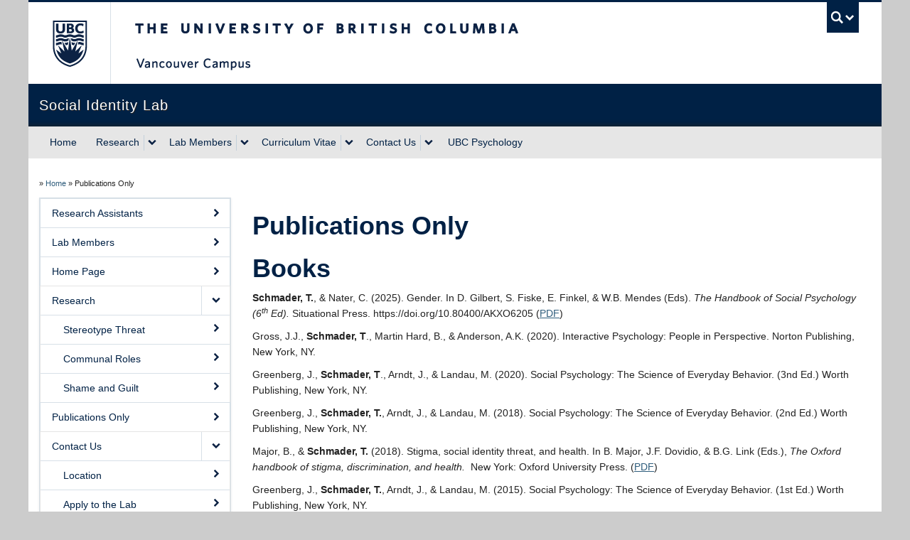

--- FILE ---
content_type: text/html; charset=UTF-8
request_url: https://socialidentitylab.psych.ubc.ca/publications/
body_size: 99578
content:
<!DOCTYPE html>
<!--[if IEMobile 7]><html class="iem7 oldie" lang="en-US"><![endif]-->
<!--[if (IE 7)&!(IEMobile)]><html class="ie7 oldie" lang="en-US"><![endif]-->
<!--[if (IE 8)&!(IEMobile)]><html class="ie8 oldie" lang="en-US"><![endif]-->
<!--[if (IE 9)&!(IEMobile)]><html class="ie9" lang="en-US"><![endif]-->
<!--[[if (gt IE 9)|(gt IEMobile 7)]><!--><html lang="en-US"><!--<![endif]-->
<head>
<meta http-equiv="Content-Type" content="text/html; charset=UTF-8" />
<title>Publications Only | UBC Social Identity Lab</title>

<meta http-equiv="X-UA-Compatible" content="IE=edge,chrome=1" />
<meta name="viewport" content="width=device-width" /> <!-- needed for responsive -->
<link rel="dns-prefetch" href="//cdn.ubc.ca/" />

<!-- Stylesheets -->
<link href="https://cdn.ubc.ca/clf/7.0.4/css/ubc-clf-full-bw.min.css" rel="stylesheet">
	
<link rel="profile" href="https://gmpg.org/xfn/11" />

<link rel="pingback" href="https://socialidentitylab.psych.ubc.ca/xmlrpc.php" />

<meta name='robots' content='max-image-preview:large' />
<meta name="template" content="UBC Collab 1.0.5" />
<meta name="description" content="Books Schmader, T., &amp; Nater, C. (2025). Gender. In D. Gilbert, S. Fiske, E. Finkel, &amp; W.B. Mendes (Eds). The Handbook of Social Psychology (6th Ed). Situational Press. https://doi.org/10.80400/AKXO6205 (PDF) Gross, J.J., Schmader, T., Martin Hard, B., &amp; Anderson, A.K. (2020). Interactive Psychology: People in Perspective. Norton Publishing, New York, NY. Greenberg, J., Schmader, T., Arndt, J., &amp; [&hellip;]" />
<link rel='dns-prefetch' href='//cdn.ubc.ca' />
<link rel="alternate" title="oEmbed (JSON)" type="application/json+oembed" href="https://socialidentitylab.psych.ubc.ca/wp-json/oembed/1.0/embed?url=https%3A%2F%2Fsocialidentitylab.psych.ubc.ca%2Fpublications%2F" />
<link rel="alternate" title="oEmbed (XML)" type="text/xml+oembed" href="https://socialidentitylab.psych.ubc.ca/wp-json/oembed/1.0/embed?url=https%3A%2F%2Fsocialidentitylab.psych.ubc.ca%2Fpublications%2F&#038;format=xml" />
<style id='wp-img-auto-sizes-contain-inline-css' type='text/css'>
img:is([sizes=auto i],[sizes^="auto," i]){contain-intrinsic-size:3000px 1500px}
/*# sourceURL=wp-img-auto-sizes-contain-inline-css */
</style>
<link rel='stylesheet' id='subpages-navigation-base-css' href='https://socialidentitylab.psych.ubc.ca/wp-content/plugins/subpages-navigation/subpage-navigation-base.css?ver=6.9' type='text/css' media='all' />
<link rel='stylesheet' id='ubc-collab-spotlight-css' href='https://socialidentitylab.psych.ubc.ca/wp-content/themes/wp-hybrid-clf/inc/frontpage/spotlight/css/flexslider.css?ver=6.9' type='text/css' media='all' />
<style id='wp-emoji-styles-inline-css' type='text/css'>

	img.wp-smiley, img.emoji {
		display: inline !important;
		border: none !important;
		box-shadow: none !important;
		height: 1em !important;
		width: 1em !important;
		margin: 0 0.07em !important;
		vertical-align: -0.1em !important;
		background: none !important;
		padding: 0 !important;
	}
/*# sourceURL=wp-emoji-styles-inline-css */
</style>
<link rel='stylesheet' id='wp-block-library-css' href='https://socialidentitylab.psych.ubc.ca/wp-includes/css/dist/block-library/style.min.css?ver=6.9' type='text/css' media='all' />
<style id='classic-theme-styles-inline-css' type='text/css'>
/*! This file is auto-generated */
.wp-block-button__link{color:#fff;background-color:#32373c;border-radius:9999px;box-shadow:none;text-decoration:none;padding:calc(.667em + 2px) calc(1.333em + 2px);font-size:1.125em}.wp-block-file__button{background:#32373c;color:#fff;text-decoration:none}
/*# sourceURL=/wp-includes/css/classic-themes.min.css */
</style>
<style id='global-styles-inline-css' type='text/css'>
:root{--wp--preset--aspect-ratio--square: 1;--wp--preset--aspect-ratio--4-3: 4/3;--wp--preset--aspect-ratio--3-4: 3/4;--wp--preset--aspect-ratio--3-2: 3/2;--wp--preset--aspect-ratio--2-3: 2/3;--wp--preset--aspect-ratio--16-9: 16/9;--wp--preset--aspect-ratio--9-16: 9/16;--wp--preset--color--black: #000000;--wp--preset--color--cyan-bluish-gray: #abb8c3;--wp--preset--color--white: #ffffff;--wp--preset--color--pale-pink: #f78da7;--wp--preset--color--vivid-red: #cf2e2e;--wp--preset--color--luminous-vivid-orange: #ff6900;--wp--preset--color--luminous-vivid-amber: #fcb900;--wp--preset--color--light-green-cyan: #7bdcb5;--wp--preset--color--vivid-green-cyan: #00d084;--wp--preset--color--pale-cyan-blue: #8ed1fc;--wp--preset--color--vivid-cyan-blue: #0693e3;--wp--preset--color--vivid-purple: #9b51e0;--wp--preset--color--ubc-white: #ffffff;--wp--preset--color--ubc-black: #222222;--wp--preset--color--ubc-blue: #002145;--wp--preset--color--ubc-secondary-blue: #0055b7;--wp--preset--color--ubc-tertiary-blue: #00a7e1;--wp--preset--color--ubc-quaternary-blue: #40b4e5;--wp--preset--color--ubc-quinary-blue: #6ec4e8;--wp--preset--color--ubc-senary-blue: #97d4e9;--wp--preset--gradient--vivid-cyan-blue-to-vivid-purple: linear-gradient(135deg,rgb(6,147,227) 0%,rgb(155,81,224) 100%);--wp--preset--gradient--light-green-cyan-to-vivid-green-cyan: linear-gradient(135deg,rgb(122,220,180) 0%,rgb(0,208,130) 100%);--wp--preset--gradient--luminous-vivid-amber-to-luminous-vivid-orange: linear-gradient(135deg,rgb(252,185,0) 0%,rgb(255,105,0) 100%);--wp--preset--gradient--luminous-vivid-orange-to-vivid-red: linear-gradient(135deg,rgb(255,105,0) 0%,rgb(207,46,46) 100%);--wp--preset--gradient--very-light-gray-to-cyan-bluish-gray: linear-gradient(135deg,rgb(238,238,238) 0%,rgb(169,184,195) 100%);--wp--preset--gradient--cool-to-warm-spectrum: linear-gradient(135deg,rgb(74,234,220) 0%,rgb(151,120,209) 20%,rgb(207,42,186) 40%,rgb(238,44,130) 60%,rgb(251,105,98) 80%,rgb(254,248,76) 100%);--wp--preset--gradient--blush-light-purple: linear-gradient(135deg,rgb(255,206,236) 0%,rgb(152,150,240) 100%);--wp--preset--gradient--blush-bordeaux: linear-gradient(135deg,rgb(254,205,165) 0%,rgb(254,45,45) 50%,rgb(107,0,62) 100%);--wp--preset--gradient--luminous-dusk: linear-gradient(135deg,rgb(255,203,112) 0%,rgb(199,81,192) 50%,rgb(65,88,208) 100%);--wp--preset--gradient--pale-ocean: linear-gradient(135deg,rgb(255,245,203) 0%,rgb(182,227,212) 50%,rgb(51,167,181) 100%);--wp--preset--gradient--electric-grass: linear-gradient(135deg,rgb(202,248,128) 0%,rgb(113,206,126) 100%);--wp--preset--gradient--midnight: linear-gradient(135deg,rgb(2,3,129) 0%,rgb(40,116,252) 100%);--wp--preset--font-size--small: 13px;--wp--preset--font-size--medium: 20px;--wp--preset--font-size--large: 36px;--wp--preset--font-size--x-large: 42px;--wp--preset--spacing--20: 0.44rem;--wp--preset--spacing--30: 0.67rem;--wp--preset--spacing--40: 1rem;--wp--preset--spacing--50: 1.5rem;--wp--preset--spacing--60: 2.25rem;--wp--preset--spacing--70: 3.38rem;--wp--preset--spacing--80: 5.06rem;--wp--preset--shadow--natural: 6px 6px 9px rgba(0, 0, 0, 0.2);--wp--preset--shadow--deep: 12px 12px 50px rgba(0, 0, 0, 0.4);--wp--preset--shadow--sharp: 6px 6px 0px rgba(0, 0, 0, 0.2);--wp--preset--shadow--outlined: 6px 6px 0px -3px rgb(255, 255, 255), 6px 6px rgb(0, 0, 0);--wp--preset--shadow--crisp: 6px 6px 0px rgb(0, 0, 0);}:where(.is-layout-flex){gap: 0.5em;}:where(.is-layout-grid){gap: 0.5em;}body .is-layout-flex{display: flex;}.is-layout-flex{flex-wrap: wrap;align-items: center;}.is-layout-flex > :is(*, div){margin: 0;}body .is-layout-grid{display: grid;}.is-layout-grid > :is(*, div){margin: 0;}:where(.wp-block-columns.is-layout-flex){gap: 2em;}:where(.wp-block-columns.is-layout-grid){gap: 2em;}:where(.wp-block-post-template.is-layout-flex){gap: 1.25em;}:where(.wp-block-post-template.is-layout-grid){gap: 1.25em;}.has-black-color{color: var(--wp--preset--color--black) !important;}.has-cyan-bluish-gray-color{color: var(--wp--preset--color--cyan-bluish-gray) !important;}.has-white-color{color: var(--wp--preset--color--white) !important;}.has-pale-pink-color{color: var(--wp--preset--color--pale-pink) !important;}.has-vivid-red-color{color: var(--wp--preset--color--vivid-red) !important;}.has-luminous-vivid-orange-color{color: var(--wp--preset--color--luminous-vivid-orange) !important;}.has-luminous-vivid-amber-color{color: var(--wp--preset--color--luminous-vivid-amber) !important;}.has-light-green-cyan-color{color: var(--wp--preset--color--light-green-cyan) !important;}.has-vivid-green-cyan-color{color: var(--wp--preset--color--vivid-green-cyan) !important;}.has-pale-cyan-blue-color{color: var(--wp--preset--color--pale-cyan-blue) !important;}.has-vivid-cyan-blue-color{color: var(--wp--preset--color--vivid-cyan-blue) !important;}.has-vivid-purple-color{color: var(--wp--preset--color--vivid-purple) !important;}.has-black-background-color{background-color: var(--wp--preset--color--black) !important;}.has-cyan-bluish-gray-background-color{background-color: var(--wp--preset--color--cyan-bluish-gray) !important;}.has-white-background-color{background-color: var(--wp--preset--color--white) !important;}.has-pale-pink-background-color{background-color: var(--wp--preset--color--pale-pink) !important;}.has-vivid-red-background-color{background-color: var(--wp--preset--color--vivid-red) !important;}.has-luminous-vivid-orange-background-color{background-color: var(--wp--preset--color--luminous-vivid-orange) !important;}.has-luminous-vivid-amber-background-color{background-color: var(--wp--preset--color--luminous-vivid-amber) !important;}.has-light-green-cyan-background-color{background-color: var(--wp--preset--color--light-green-cyan) !important;}.has-vivid-green-cyan-background-color{background-color: var(--wp--preset--color--vivid-green-cyan) !important;}.has-pale-cyan-blue-background-color{background-color: var(--wp--preset--color--pale-cyan-blue) !important;}.has-vivid-cyan-blue-background-color{background-color: var(--wp--preset--color--vivid-cyan-blue) !important;}.has-vivid-purple-background-color{background-color: var(--wp--preset--color--vivid-purple) !important;}.has-black-border-color{border-color: var(--wp--preset--color--black) !important;}.has-cyan-bluish-gray-border-color{border-color: var(--wp--preset--color--cyan-bluish-gray) !important;}.has-white-border-color{border-color: var(--wp--preset--color--white) !important;}.has-pale-pink-border-color{border-color: var(--wp--preset--color--pale-pink) !important;}.has-vivid-red-border-color{border-color: var(--wp--preset--color--vivid-red) !important;}.has-luminous-vivid-orange-border-color{border-color: var(--wp--preset--color--luminous-vivid-orange) !important;}.has-luminous-vivid-amber-border-color{border-color: var(--wp--preset--color--luminous-vivid-amber) !important;}.has-light-green-cyan-border-color{border-color: var(--wp--preset--color--light-green-cyan) !important;}.has-vivid-green-cyan-border-color{border-color: var(--wp--preset--color--vivid-green-cyan) !important;}.has-pale-cyan-blue-border-color{border-color: var(--wp--preset--color--pale-cyan-blue) !important;}.has-vivid-cyan-blue-border-color{border-color: var(--wp--preset--color--vivid-cyan-blue) !important;}.has-vivid-purple-border-color{border-color: var(--wp--preset--color--vivid-purple) !important;}.has-vivid-cyan-blue-to-vivid-purple-gradient-background{background: var(--wp--preset--gradient--vivid-cyan-blue-to-vivid-purple) !important;}.has-light-green-cyan-to-vivid-green-cyan-gradient-background{background: var(--wp--preset--gradient--light-green-cyan-to-vivid-green-cyan) !important;}.has-luminous-vivid-amber-to-luminous-vivid-orange-gradient-background{background: var(--wp--preset--gradient--luminous-vivid-amber-to-luminous-vivid-orange) !important;}.has-luminous-vivid-orange-to-vivid-red-gradient-background{background: var(--wp--preset--gradient--luminous-vivid-orange-to-vivid-red) !important;}.has-very-light-gray-to-cyan-bluish-gray-gradient-background{background: var(--wp--preset--gradient--very-light-gray-to-cyan-bluish-gray) !important;}.has-cool-to-warm-spectrum-gradient-background{background: var(--wp--preset--gradient--cool-to-warm-spectrum) !important;}.has-blush-light-purple-gradient-background{background: var(--wp--preset--gradient--blush-light-purple) !important;}.has-blush-bordeaux-gradient-background{background: var(--wp--preset--gradient--blush-bordeaux) !important;}.has-luminous-dusk-gradient-background{background: var(--wp--preset--gradient--luminous-dusk) !important;}.has-pale-ocean-gradient-background{background: var(--wp--preset--gradient--pale-ocean) !important;}.has-electric-grass-gradient-background{background: var(--wp--preset--gradient--electric-grass) !important;}.has-midnight-gradient-background{background: var(--wp--preset--gradient--midnight) !important;}.has-small-font-size{font-size: var(--wp--preset--font-size--small) !important;}.has-medium-font-size{font-size: var(--wp--preset--font-size--medium) !important;}.has-large-font-size{font-size: var(--wp--preset--font-size--large) !important;}.has-x-large-font-size{font-size: var(--wp--preset--font-size--x-large) !important;}
:where(.wp-block-post-template.is-layout-flex){gap: 1.25em;}:where(.wp-block-post-template.is-layout-grid){gap: 1.25em;}
:where(.wp-block-term-template.is-layout-flex){gap: 1.25em;}:where(.wp-block-term-template.is-layout-grid){gap: 1.25em;}
:where(.wp-block-columns.is-layout-flex){gap: 2em;}:where(.wp-block-columns.is-layout-grid){gap: 2em;}
:root :where(.wp-block-pullquote){font-size: 1.5em;line-height: 1.6;}
/*# sourceURL=global-styles-inline-css */
</style>
<link rel='stylesheet' id='tab-shortcode-css' href='https://socialidentitylab.psych.ubc.ca/wp-content/plugins/tabs-shortcode/tab.min.css?ver=6.9' type='text/css' media='all' />
<link rel='stylesheet' id='ubccourses-shortstyle-css' href='https://socialidentitylab.psych.ubc.ca/wp-content/plugins/course-shortcode/css/style.css?ver=6.9' type='text/css' media='all' />
<link rel='stylesheet' id='style-css' href='https://socialidentitylab.psych.ubc.ca/wp-content/themes/wp-hybrid-clf/style.css?ver=202208101238' type='text/css' media='all' />
<script type="text/javascript" src="https://socialidentitylab.psych.ubc.ca/wp-includes/js/jquery/jquery.min.js?ver=3.7.1" id="jquery-core-js"></script>
<script type="text/javascript" src="https://socialidentitylab.psych.ubc.ca/wp-content/plugins/enable-jquery-migrate-helper/js/jquery-migrate/jquery-migrate-3.4.1-wp.js?ver=3.4.1-wp" id="jquery-migrate-js"></script>
<script type="text/javascript" src="https://socialidentitylab.psych.ubc.ca/wp-content/themes/wp-hybrid-clf/inc/navigation/js/navigation-base.js?ver=6.9" id="clf-navigation-base-js"></script>
<script type="text/javascript" id="ubc-ga-shim-js-extra">
/* <![CDATA[ */
var js_errors = {"wpajaxurl":"https://socialidentitylab.psych.ubc.ca/wp-admin/admin-ajax.php","nonce":"b8487c6df9"};
//# sourceURL=ubc-ga-shim-js-extra
/* ]]> */
</script>
<script type="text/javascript" src="https://socialidentitylab.psych.ubc.ca/wp-content/mu-plugins/ubc-google-analytics/js/ubc-google-analytics-shim.js" id="ubc-ga-shim-js"></script>
<link rel="https://api.w.org/" href="https://socialidentitylab.psych.ubc.ca/wp-json/" /><link rel="alternate" title="JSON" type="application/json" href="https://socialidentitylab.psych.ubc.ca/wp-json/wp/v2/pages/168" /><link rel="canonical" href="https://socialidentitylab.psych.ubc.ca/publications/" />
<link rel='shortlink' href='https://socialidentitylab.psych.ubc.ca/?p=168' />
<script src='//sites.olt.ubc.ca/?dm=b6eb8c9d941339a1ea180d53b7bb73ed&amp;action=load&amp;blogid=2717&amp;siteid=1&amp;t=135806437&amp;back=https%3A%2F%2Fsocialidentitylab.psych.ubc.ca%2Fpublications%2F' type='text/javascript'></script>	<script>
	if ( document.location.protocol != "https:" ) {
		document.location = document.URL.replace(/^http:/i, "https:");
	}
	</script>
	<link rel="stylesheet" type="text/css" href="https://socialidentitylab.psych.ubc.ca/wp-content/plugins/wp-recaptcha/recaptcha.css" /><style type="text/css">
.taxonomy-drilldown-lists p,
.taxonomy-drilldown-checkboxes p,
.taxonomy-drilldown-dropdowns p {
	margin-top: 1em;
}

.taxonomy-drilldown-checkboxes li,
.taxonomy-drilldown-dropdowns li {
	list-style: none;
}

.taxonomy-drilldown-dropdowns select {
	display: block;
}
</style>

        <script type="text/javascript">
            var jQueryMigrateHelperHasSentDowngrade = false;

			window.onerror = function( msg, url, line, col, error ) {
				// Break out early, do not processing if a downgrade reqeust was already sent.
				if ( jQueryMigrateHelperHasSentDowngrade ) {
					return true;
                }

				var xhr = new XMLHttpRequest();
				var nonce = '642fba656d';
				var jQueryFunctions = [
					'andSelf',
					'browser',
					'live',
					'boxModel',
					'support.boxModel',
					'size',
					'swap',
					'clean',
					'sub',
                ];
				var match_pattern = /\)\.(.+?) is not a function/;
                var erroredFunction = msg.match( match_pattern );

                // If there was no matching functions, do not try to downgrade.
                if ( null === erroredFunction || typeof erroredFunction !== 'object' || typeof erroredFunction[1] === "undefined" || -1 === jQueryFunctions.indexOf( erroredFunction[1] ) ) {
                    return true;
                }

                // Set that we've now attempted a downgrade request.
                jQueryMigrateHelperHasSentDowngrade = true;

				xhr.open( 'POST', 'https://socialidentitylab.psych.ubc.ca/wp-admin/admin-ajax.php' );
				xhr.setRequestHeader( 'Content-Type', 'application/x-www-form-urlencoded' );
				xhr.onload = function () {
					var response,
                        reload = false;

					if ( 200 === xhr.status ) {
                        try {
                        	response = JSON.parse( xhr.response );

                        	reload = response.data.reload;
                        } catch ( e ) {
                        	reload = false;
                        }
                    }

					// Automatically reload the page if a deprecation caused an automatic downgrade, ensure visitors get the best possible experience.
					if ( reload ) {
						location.reload();
                    }
				};

				xhr.send( encodeURI( 'action=jquery-migrate-downgrade-version&_wpnonce=' + nonce ) );

				// Suppress error alerts in older browsers
				return true;
			}
        </script>

		<link rel='stylesheet' id='custom-css-css'  href='//socialidentitylab.psych.ubc.ca/files/custom-css/custom-css-1523640844.min.css' type='text/css' media='all' />
<!--[if lte IE 7]>
<link href="https://cdn.ubc.ca/clf/7.0.4/css/font-awesome-ie7.css" rel="stylesheet">
<![endif]-->
<!-- Le HTML5 shim, for IE6-8 support of HTML5 elements -->
<!--[if lt IE 9]>
<script src="//cdn.ubc.ca/clf/html5shiv.min.js"></script>
<![endif]-->

<!-- Le fav and touch icons -->
<link rel="shortcut icon" href="https://cdn.ubc.ca/clf/7.0.4/img/favicon.ico">
<link rel="apple-touch-icon-precomposed" sizes="144x144" href="https://cdn.ubc.ca/clf/7.0.4/img/apple-touch-icon-144-precomposed.png">
<link rel="apple-touch-icon-precomposed" sizes="114x114" href="https://cdn.ubc.ca/clf/7.0.4/img/apple-touch-icon-114-precomposed.png">
<link rel="apple-touch-icon-precomposed" sizes="72x72" href="https://cdn.ubc.ca/clf/7.0.4/img/apple-touch-icon-72-precomposed.png">
<link rel="apple-touch-icon-precomposed" href="https://cdn.ubc.ca/clf/7.0.4/img/apple-touch-icon-57-precomposed.png">
<style type="text/css" media="screen">#ubc7-unit { background: #002145; }</style>
<style type="text/css">
/* <![CDATA[ */
img.latex { vertical-align: middle; border: none; }
/* ]]> */
</style>

</head>

<body class="wp-singular page-template-default page page-id-168 wp-theme-wp-hybrid-clf l2-column-sm l2-column page-publications page-168 chrome primary-active secondary-inactive subsidiary-inactive">


<div id="body-container" class="container">

		
			<!-- UBC Global Utility Menu -->
        <div class="collapse expand" id="ubc7-global-menu">
            <div id="ubc7-search" class="expand">
            	                <div id="ubc7-search-box">
                    <form class="form-search" method="get" action="//www.ubc.ca/search/refine/" role="search">
                        <input aria-label="Search Social Identity Lab" type="text" name="q" placeholder="Search Social Identity Lab" class="input-xlarge search-query">
                        <input type="hidden" name="label" value="Social Identity Lab" />
                        <input type="hidden" name="site" value="*.ubc.ca" />
                        <button type="submit" class="btn">Search</button>
                    </form>
                </div>
                            </div>
                        <div id="ubc7-global-header" class="expand">
                <!-- Global Utility Header from CDN -->
            </div>
                    </div>
        <!-- End of UBC Global Utility Menu -->
			<!-- UBC Header -->
        <header id="ubc7-header" class="row-fluid expand" role="banner">
        	            <div class="span1">
                <div id="ubc7-logo">
                    <a href="https://www.ubc.ca" title="The University of British Columbia (UBC)">The University of British Columbia</a>
                </div>
            </div>
            <div class="span2">
                <div id="ubc7-apom">
                    <a href="https://cdn.ubc.ca/clf/ref/aplaceofmind" title="UBC a place of mind">UBC - A Place of Mind</a>
                </div>
            </div>
            <div class="span9" id="ubc7-wordmark-block">
                <div id="ubc7-wordmark">
                    <a href="https://www.ubc.ca/" title="The University of British Columbia (UBC)">The University of British Columbia</a>
                    <span class="ubc7-campus" id="ubc7-vancouver-campus">Vancouver campus</span>                </div>
                <div id="ubc7-global-utility">
                    <button type="button" data-toggle="collapse" data-target="#ubc7-global-menu"><span>UBC Search</span></button>
                    <noscript><a id="ubc7-global-utility-no-script" href="https://www.ubc.ca/" title="UBC Search">UBC Search</a></noscript>
                </div>
            </div>
                    </header>
        <!-- End of UBC Header -->

		 	<!-- UBC Unit Identifier -->
        <div id="ubc7-unit" class="row-fluid expand">
        	            <div class="span12">
                <!-- Mobile Menu Icon -->
                <div class="navbar">
                    <a class="btn btn-navbar" data-toggle="collapse" data-target="#ubc7-unit-navigation">
                        <span class="icon-bar"></span>
                        <span class="icon-bar"></span>
                        <span class="icon-bar"></span>
                    </a>
                </div>
                <!-- Unit Name -->
                <div id="ubc7-unit-name" class="ubc7-single-element">
                    <a href="http:///socialidentitylab-psych.sites.olt.ubc.ca" title="Social Identity Lab"><span id="ubc7-unit-faculty"></span><span id="ubc7-unit-identifier">Social Identity Lab</span></a>
                </div>
            </div>
                    </div>
        <!-- End of UBC Unit Identifier -->
			<!-- UBC Unit Navigation -->
        <div id="ubc7-unit-menu" class="navbar expand" role="navigation">
            <div class="navbar-inner expand">
                <div class="container">
                 <div id="ubc7-unit-navigation" class="nav-collapse collapse"><ul id="menu-top-nav" class="nav"><li id="menu-item-135" class="menu-item menu-item-type-post_type menu-item-object-page menu-item-home menu-item-135"><a href="https://socialidentitylab.psych.ubc.ca/">Home</a></li>
<li id="menu-item-342" class="menu-item menu-item-type-custom menu-item-object-custom menu-item-has-children dropdown menu-item-342"><div class="btn-group"><a class="btn" href="#">Research</a><button class="btn droptown-toggle" aria-haspopup="true" aria-expanded="false" aria-label="expand Research menu" data-toggle="dropdown"><span aria-hidden="true" class="ubc7-arrow blue down-arrow"></span></button>
<ul class="dropdown-menu">
	<li id="menu-item-334" class="menu-item menu-item-type-post_type menu-item-object-page menu-item-334"><a href="https://socialidentitylab.psych.ubc.ca/research/stereotype-threat/">Stereotype Threat</a></li>
	<li id="menu-item-333" class="menu-item menu-item-type-post_type menu-item-object-page menu-item-333"><a href="https://socialidentitylab.psych.ubc.ca/research/communal-roles/">Communal Roles</a></li>
	<li id="menu-item-332" class="menu-item menu-item-type-post_type menu-item-object-page menu-item-332"><a href="https://socialidentitylab.psych.ubc.ca/research/shame-and-guilt/">Shame and Guilt</a></li>
</ul></div>
</li>
<li id="menu-item-739" class="menu-item menu-item-type-taxonomy menu-item-object-category menu-item-has-children dropdown menu-item-739"><div class="btn-group"><a class="btn" href="https://socialidentitylab.psych.ubc.ca/category/labmembers/">Lab Members</a><button class="btn droptown-toggle" aria-haspopup="true" aria-expanded="false" aria-label="expand Lab Members menu" data-toggle="dropdown"><span aria-hidden="true" class="ubc7-arrow blue down-arrow"></span></button>
<ul class="dropdown-menu">
	<li id="menu-item-741" class="menu-item menu-item-type-taxonomy menu-item-object-category menu-item-741"><a href="https://socialidentitylab.psych.ubc.ca/category/labmembers/lab-director/">Lab Director</a></li>
	<li id="menu-item-740" class="menu-item menu-item-type-taxonomy menu-item-object-category menu-item-740"><a href="https://socialidentitylab.psych.ubc.ca/category/labmembers/graduate-students/">Graduate Students and Post Docs</a></li>
	<li id="menu-item-752" class="menu-item menu-item-type-taxonomy menu-item-object-category menu-item-752"><a href="https://socialidentitylab.psych.ubc.ca/category/labmembers/lab-alumni/">Lab Alumni</a></li>
	<li id="menu-item-744" class="menu-item menu-item-type-taxonomy menu-item-object-category menu-item-744"><a href="https://socialidentitylab.psych.ubc.ca/category/labmembers/lab-manager/">Lab Manager</a></li>
</ul></div>
</li>
<li id="menu-item-318" class="menu-item menu-item-type-custom menu-item-object-custom current-menu-ancestor current-menu-parent menu-item-has-children dropdown menu-item-318"><div class="btn-group"><a class="btn" href="#">Curriculum Vitae</a><button class="btn droptown-toggle" aria-haspopup="true" aria-expanded="false" aria-label="expand Curriculum Vitae menu" data-toggle="dropdown"><span aria-hidden="true" class="ubc7-arrow blue down-arrow"></span></button>
<ul class="dropdown-menu">
	<li id="menu-item-320" class="menu-item menu-item-type-custom menu-item-object-custom menu-item-320"><a target="_blank" href="https://socialidentitylab-psych.sites.olt.ubc.ca/files/2022/07/VITA-2022.pdf">Full Vita</a></li>
	<li id="menu-item-169" class="menu-item menu-item-type-post_type menu-item-object-page current-menu-item page_item page-item-168 current_page_item menu-item-169 active"><a href="https://socialidentitylab.psych.ubc.ca/publications/">Publications Only</a></li>
</ul></div>
</li>
<li id="menu-item-175" class="menu-item menu-item-type-post_type menu-item-object-page menu-item-has-children dropdown menu-item-175"><div class="btn-group"><a class="btn" href="https://socialidentitylab.psych.ubc.ca/contact-us/">Contact Us</a><button class="btn droptown-toggle" aria-haspopup="true" aria-expanded="false" aria-label="expand Contact Us menu" data-toggle="dropdown"><span aria-hidden="true" class="ubc7-arrow blue down-arrow"></span></button>
<ul class="dropdown-menu">
	<li id="menu-item-146" class="menu-item menu-item-type-post_type menu-item-object-page menu-item-146"><a href="https://socialidentitylab.psych.ubc.ca/contact-us/location/">Location</a></li>
	<li id="menu-item-309" class="menu-item menu-item-type-post_type menu-item-object-page menu-item-309"><a href="https://socialidentitylab.psych.ubc.ca/contact-us/apply-to-the-lab/">Apply to the Lab</a></li>
</ul></div>
</li>
<li id="menu-item-179" class="menu-item menu-item-type-custom menu-item-object-custom menu-item-179"><a href="http://psych.ubc.ca">UBC Psychology</a></li>
</ul></div>
                </div>
            </div><!-- /navbar-inner -->
        </div><!-- /navbar -->
        <!-- End of UBC Unit Navigation -->
		    
		
		
	<div id="container" class="expand" >
	
		<div class="breadcrumb expand" itemprop="breadcrumb"><span class="trail-before">»</span> <span class="trail-begin"><a href="https://socialidentitylab.psych.ubc.ca" title="UBC Social Identity Lab" rel="home" class="trail-begin">Home</a></span> <span class="divider">»</span> <span class="trail-end">Publications Only</span></div><div class="expand row-fluid" role="main">
	<div id="primary-secondary" class="sidebar aside  span3">
		<div id="primary">

			
			<div id="olt-subpages-navigation-widget-2" class="widget widget_subpages_navigation widget-widget_subpages_navigation"><div class="widget-wrap widget-inside">
		            <div class="accordion sidenav simple subpages-navi subpages-navi-widget" id="parent-olt-subpages-navigation-widget-20">
		                  <div class='single'>
  <a href='https://socialidentitylab.psych.ubc.ca/research-assistants/'><div class='ubc7-arrow right-arrow'></div> Research Assistants</a>
  </div>
<!-- Close of single/Head -->  <div class='single'>
  <a href='https://socialidentitylab.psych.ubc.ca/lab-members/'><div class='ubc7-arrow right-arrow'></div> Lab Members</a>
  </div>
<!-- Close of single/Head -->  <div class='single'>
  <a href='https://socialidentitylab.psych.ubc.ca/'><div class='ubc7-arrow right-arrow'></div> Home Page</a>
  </div>
<!-- Close of single/Head -->  <!-- Parent 165 -->
  <div class='accordion-group'>
  <div class='accordion-heading subpages-navi-node supages-navi-level-0'>
  <a class='accordion-toggle' data-toggle='collapse' href='#accordion-olt-subpages-navigation-widget-2165' role='button' aria-haspopup='true' aria-expanded='false'  aria-label='expand Research menu'><div class='ubc7-arrow down-arrow' aria-hidden='true'></div></a>
  <a class='link' href='https://socialidentitylab.psych.ubc.ca/research/'>Research</a>
  </div>
<!-- Close of single/Head -->    <div id='accordion-olt-subpages-navigation-widget-2165' class='accordion-body collapse in'>
    <div class='accordion-inner'>
      <a href='https://socialidentitylab.psych.ubc.ca/research/stereotype-threat/'><div class='ubc7-arrow right-arrow'></div> Stereotype Threat</a>
      <a href='https://socialidentitylab.psych.ubc.ca/research/communal-roles/'><div class='ubc7-arrow right-arrow'></div> Communal Roles</a>
      <a href='https://socialidentitylab.psych.ubc.ca/research/shame-and-guilt/'><div class='ubc7-arrow right-arrow'></div> Shame and Guilt</a>
    </div><!-- end_inner -->
</div><!-- end_body -->
  </div>
<!-- close level -->  <div class='single'>
  <a href='https://socialidentitylab.psych.ubc.ca/publications/'><div class='ubc7-arrow right-arrow'></div> Publications Only</a>
  </div>
<!-- Close of single/Head -->  <!-- Parent 174 -->
  <div class='accordion-group'>
  <div class='accordion-heading subpages-navi-node supages-navi-level-0'>
  <a class='accordion-toggle' data-toggle='collapse' href='#accordion-olt-subpages-navigation-widget-2174' role='button' aria-haspopup='true' aria-expanded='false'  aria-label='expand Contact Us menu'><div class='ubc7-arrow down-arrow' aria-hidden='true'></div></a>
  <a class='link' href='https://socialidentitylab.psych.ubc.ca/contact-us/'>Contact Us</a>
  </div>
<!-- Close of single/Head -->    <div id='accordion-olt-subpages-navigation-widget-2174' class='accordion-body collapse in'>
    <div class='accordion-inner'>
      <a href='https://socialidentitylab.psych.ubc.ca/contact-us/location/'><div class='ubc7-arrow right-arrow'></div> Location</a>
      <a href='https://socialidentitylab.psych.ubc.ca/contact-us/apply-to-the-lab/'><div class='ubc7-arrow right-arrow'></div> Apply to the Lab</a>
    </div><!-- end_inner -->
</div><!-- end_body -->
  </div>
<!-- close level -->		            </div>
		            </div></div>
			
		</div><!-- #primary -->

		
	</div><!-- #primary-secondary .aside -->


	<div id="content" class="hfeed content  span9">

		
		
			<div id="post-168" class="hentry page publish post-1 odd author-bonniev">

				<h1 class='page-title entry-title'>Publications Only</h1>
				<div class="entry-content">
					<h1>Books</h1>
<p><span data-olk-copy-source="MessageBody"><strong>Schmader, T.</strong>, &amp; Nater, C. (2025). Gender. In D. Gilbert, S. Fiske, E. Finkel, &amp; W.B. Mendes (Eds). <i>The Handbook of Social Psychology (6<sup>th</sup> Ed).</i></span><i> </i>Situational Press. https://doi.org/10.80400/AKXO6205 (<a href="https://openpublishing.princeton.edu/read/gender/section/40f9c1a6-bff4-469e-af48-6df3bd3c4991">PDF</a>)</p>
<p>Gross, J.J., <strong>Schmader, T</strong>., Martin Hard, B., &amp; Anderson, A.K. (2020). Interactive Psychology: People in Perspective. Norton Publishing, New York, NY.</p>
<p>Greenberg, J., <strong>Schmader, T</strong>., Arndt, J., &amp; Landau, M. (2020). Social Psychology: The Science of Everyday Behavior. (3nd Ed.) Worth Publishing, New York, NY.</p>
<p>Greenberg, J., <strong>Schmader, T.</strong>, Arndt, J., &amp; Landau, M. (2018). Social Psychology: The Science of Everyday Behavior. (2nd Ed.) Worth Publishing, New York, NY.</p>
<p><span style="font-weight: 400;">Major, B., &amp; <strong>Schmader, T.</strong> (2018). Stigma, social identity threat, and health. In B. Major, J.F. Dovidio, &amp; B.G. Link (Eds.), </span><i><span style="font-weight: 400;">The Oxford handbook of stigma, discrimination, and health.</span></i><span style="font-weight: 400;">  New York: Oxford University Press. (<a href="https://socialidentitylab-psych.sites.olt.ubc.ca/files/2020/03/Chapter-5-The-Oxfors-Handbook-of-Stimga-Discrimination-and-Health.pdf">PDF</a>) </span></p>
<p>Greenberg, J., <strong>Schmader, T.</strong>, Arndt, J., &amp; Landau, M. (2015). Social Psychology: The Science of Everyday Behavior. (1st Ed.) Worth Publishing, New York, NY.</p>
<p>Inzlicht, M., &amp; <strong>Schmader, T.</strong> (Eds.) (2012). Stereotype threat: Theory, Process, and Application. Oxford University Press, New York, NY.</p>
<p><img fetchpriority="high" decoding="async" class="alignnone size-medium wp-image-323" src="https://socialidentitylab-psych.sites.olt.ubc.ca/files/2015/11/StereotypeThreat-194x300.jpeg" alt="StereotypeThreat" width="194" height="300" srcset="https://socialidentitylab.psych.ubc.ca/files/2015/11/StereotypeThreat-194x300.jpeg 194w, https://socialidentitylab.psych.ubc.ca/files/2015/11/StereotypeThreat-97x150.jpeg 97w, https://socialidentitylab.psych.ubc.ca/files/2015/11/StereotypeThreat.jpeg 258w" sizes="(max-width: 194px) 100vw, 194px" /></p>
<h1><strong><b>Peer-Reviewed Journal Articles</b></strong></h1>
<h2>2025</h2>
<p>Aday, A., Engstrom, H. R., &amp; <strong>Schmader, T</strong>. (2025). Gender essentialism leads to biased learning opportunities that shape Women’s career interests.<i> Psychological Science, </i><i>36</i>(8), 622-636. https://doi.org/10.1177/09567976251353753 (<a href="https://journals.sagepub.com/doi/pdf/10.1177/09567976251353753">PDF</a>)</p>
<p>Cyr, E. N., Spencer, S. J., Wright, S. C., Steele, J. R., Kroeper, K. M., Colaco, P., Dennehy, T. C., Shum, P. L., Ballinger, T., Nam, H., Reeves, S. L., Wells, M., <strong>Schmader, T.</strong>, &amp; Bergsieker, H. B. (2025). Seeing women who fit: Girls’ forecasted fit in STEM fosters career interest. <em><i>Social Psychology of Education,</i></em> <em>28</em>(1), 112. https://doi.org/10.1007/s11218-025-10056-2 (<a href="https://link.springer.com/content/pdf/10.1007/s11218-025-10056-2.pdf">PDF</a>)</p>
<p>Laurin, K., Engstrom, H. R., <strong>Schmader, T.</strong>, Chua, K. Q., Klein, N., &amp; Côté, S. (2025). Trust and trust funds: How others’ childhood and current social class context influence trust behavior and expectations. <em><i>Journal of Personality and Social Psychology,</i></em> https://doi.org/10.1037/pspi0000497 (<a href="https://research.ebsco.com/c/2ovacj/viewer/pdf/wbxh5brmqn">PDF</a>)</p>
<p>Block, K., &amp; <strong>Schmader, T.</strong> (2025). Me, myself, and my stereotypes: Does retraining gender stereotypes change men&#8217;s self-concept?<i> Self and Identity, </i><i>24</i>(4), 326-358. https://doi.org/10.1080/15298868.2025.2477003 (<a href="https://www.tandfonline.com/doi/pdf/10.1080/15298868.2025.2477003?needAccess=true">PDF</a>)</p>
<p><strong>Schmader, T.</strong>, &amp; Block, K. (2025). Why do women care more &amp; men couldn&#8217;t care less?<i> Daedalus (Cambridge, Mass.), </i><i>154</i>(1), 82-97<em>. </em>https://doi.org/10.1162/daed_a_02125 (<a href="https://watermark02.silverchair.com/daed_a_02125.pdf?token=[base64]">PDF</a>)</p>
<p>Engstrom, H., Laurin, K., Zuroff, D.C., &amp; <strong>Schmader, T.</strong> (in press). Group gender affects leadership: Firm hand with men, gentle touch with women. <em>Journal of Experimental Psychology: General. </em></p>
<p>Block, K.,…<strong>Schmader, T.</strong> (in press). Why is the gender gap in the care-economy larger in highly developed countries? <em>American Psychologist.</em></p>
<p>Block, K., Gonzalez, A.M., Hall, C.E., Cimpian, A., <strong>Schmader, T.</strong>, &amp; Baron, A.S. (2025). Who cares about caring? Gender stereotypes about communal values emerge early and predict boys’ prosocial preferences. <em><i>Developmental Psychology,</i></em> <em><i>61(3), </i></em>594-603. DOI:10.1037/dev0001908 (<a href="https://research.ebsco.com/c/2ovacj/viewer/pdf/3xjlzizkdv?route=details">PDF</a>)</p>
<p>Aday, A., Guo, Y., Mehta, S., Chen, S., Hall, W., Götz, F. M., Sedikides, C., &amp; <strong>Schmader, T.</strong> (2025). The SAFE model: State authenticity as a function of three types of fit. <em>Personality &amp; Social Psychology Bulletin, 51(</em>8), 1472-1489. https://doi.org/10.1177/01461672231223597 (<u><a href="https://pmc.ncbi.nlm.nih.gov/articles/PMC12206244/pdf/10.1177_01461672231223597.pdf">PDF</a>)</u></p>
<p>Aday, A., <strong>Schmader, T.</strong>, &amp; Ryan, M. (2025). Do measures of systemizing and empathizing reflect perceptions of gender differences in learning affordances?<i> Personality &amp; Social Psychology Bulletin</i>, <em><i>51</i></em>(5), 845-862. https://doi.org/10.1177/01461672231202268 (<a href="https://pmc.ncbi.nlm.nih.gov/articles/PMC11930639/pdf/10.1177_01461672231202268.pdf">PDF</a>)</p>
<h2>2024</h2>
<p>Schindler, S., Schuster, C., Olsson, M. I. T., Froehlich, L., Hübner, A., <strong>Schmader, T.</strong>, Meeussen, L., Croft, A., Sun, M. S., Aarntzen, L., Anderson, J., Avicenna, M., Bąbel, P., Benson‐Greenwald, T., Bergsieker, H. B., Bodinaku, B., Bosak, J., Bosson, J., Branković, M., . . . Lunds universitet. (2024). Policy as normative influence? On the relationship between parental leave policy and social norms in gender division of childcare across 48 countries. <em><i>British Journal of Social Psychology.</i></em> Advance online publication. <a href="https://psycnet.apa.org/doi/10.1111/bjso.12806">ht</a>tps://doi.org/10.1111/bjso.12806 (<a href="https://bpspsychub.onlinelibrary.wiley.com/doi/epdf/10.1111/bjso.12806">PDF</a>)</p>
<p>Besta, T., Jurek, P., Olech, M., Włodarczyk, A., Kosakowska-Berezecka, N., Bosson, J. K., Greijdanus, H., &amp; Ryan, M. K., … <strong>Schmader, T.</strong>, … (2024). Measuring Collective Action Intention Toward Gender Equality Across Cultures. <em><i>European Journal of Psychological Assessment. </i></em>Advance online publication. https://doi.org/10.1027/1015-5759/a000857 (<a href="https://research.ebsco.com/c/2ovacj/viewer/pdf/5bk7moqcrr?route=details">PDF</a>)</p>
<p>De Souza, L., &amp;<strong> Schmader, T.</strong> (2024). When people do allyship: A typology of allyship action. <em>Personality and Social Psychology Review, </em><em><i>29</i></em>(1), 3-31<em>.</em> https://doi.org/10.1177/10888683241232732 (<a href="https://pmc.ncbi.nlm.nih.gov/articles/PMC11734359/pdf/10.1177_10888683241232732.pdf">PDF</a>)</p>
<p>Saxler, F. M., Dorrough, A. R., Froehlich, L., Block, K., Croft, A., Meeussen, L., Olsson, M., <strong>Schmader, T.</strong>, Schuster, C., van Grootel, S., Van Laar, C., Atkinson, C., Benson-Greenwald, T., Birneanu, A., Cavojova, V., Cheryan, S., Lee Kai Chung, A., Danyliuk, I., Dar-Nimrod, I., … Martiny, S. E. (Online First, 2024). Did descriptive and prescriptive norms about gender equality at home change during the COVID-19 pandemic? A cross-national investigation.<i> Personality &amp; Social Psychology Bulletin, </i><i>51</i>(9), 1745-1759<em>. </em>https://doi.org/10.1177/01461672231219719 (<u><a href="https://journals.sagepub.com/doi/pdf/10.1177/01461672231219719">PDF</a>)</u></p>
<p>Cyr, E.N., Kroeper, K.M….<strong>Schmader, T.</strong>,…Spencer, S.J. (2024). Girls are good at STEM: Opening minds and providing evidence reduces boys&#8217; stereotyping of girls&#8217; STEM ability.<i> Child Development, </i><i>95</i>(2), 636-647.<em> </em>http://doi.org/10.1111/cdev.14007 (<u><a href="https://srcd.onlinelibrary.wiley.com/doi/epdf/10.1111/cdev.14007">PDF</a>)</u></p>
<h2>2023</h2>
<p>Olsson, M. I. T., van Grootel, S., Block, K., Schuster, C., Meeussen, L., Van Laar, C., <strong>Schmader, T.</strong>, Croft, A., Sun, M. S., Ainsaar, M., Aarntzen, L., Adamus, M., Anderson, J., Atkinson, C., Avicenna, M., Bąbel, P., Barth, M., Benson‐Greenwald, T. M., Maloku, E., . . . Research environment Individual Group Society (FIGS). (2023). Gender gap in parental leave intentions: Evidence from 37 countries.<i> Political Psychology, </i><i>44</i>(6), 1163-1192. https://doi.org/10.1111/pops.12880 (<u><a href="https://onlinelibrary.wiley.com/doi/epdf/10.1111/pops.12880">PDF</a>)</u></p>
<p>Block, K., Aday, A., Hall, W.M., &amp; <strong>Schmader, T.</strong> (2023). Making America great for whom?: How Trump’s presidency affected fit and national identity among targets of bias. <em>Self and Identity, 22(3): 435-469. </em>https://doi.org/10.1080/15298868.2022.2113124 (<u><a href="https://www.tandfonline.com/doi/pdf/10.1080/15298868.2022.2113124?needAccess=true">PDF</a>)</u></p>
<p>Kosakowska-Berezecka, N., Bosson, J. K., Jurek, P., Besta, T., Olech, M., Vandello, J. A., Bender, M., Dandy, J., Hoorens, V., Jasinskaja-Lahti, I., Mankowski, E., Venäläinen, S., Abuhamdeh, S., Agyemang, C. B., Akbaş, G., Albayrak-Aydemir, N., Ammirati, S., Anderson, J., Anjum, G., …<strong>Schmader,T.</strong>,… Żadkowska, M. (2023). Gendered self-views across 62 countries: A test of competing models.<i> Social Psychological &amp; Personality Science,</i><em> 14(</em>7), 808-824. https://doi.org/10.1177/19485506221129687 (<u><a href="https://journals.sagepub.com/doi/pdf/10.1177/19485506221129687">PDF</a>)</u></p>
<p>Hall, W., <strong>Schmader, T.</strong>, Cyr, E., &amp; Bergsieker, H. (2023). Collectively constructing gender-inclusive work cultures in STEM.<i> European Review of Social Psychology, </i><i>34</i>(2), 298-345. https://doi.org/10.1080/10463283.2022.2109294 (<u><a href="https://www.tandfonline.com/doi/pdf/10.1080/10463283.2022.2109294?needAccess=true">PDF</a>)</u></p>
<p><strong>Schmader, T.</strong> (2023). Gender disparities and inclusion in STEM. <em>Annual Review in Psychology. 74(1). </em>https://doi.org/10.1146/annurev-psych-032720-043052 (<u><a href="https://research.ebsco.com/c/2ovacj/viewer/pdf/vxufr34txv?route=details">PDF</a>)</u></p>
<p>Margoni, F., Block, K., Hamlin, K., Zmyj, N., &amp; <strong>Schmader, T.</strong> (2023). Meta-analytic evidence against sex differences in infants’ and toddlers’ preference for prosocial agents. Developmental Psychology, 59(2), 229–235. https://doi.org/10.1037/dev0001421 (<a href="https://socialidentitylab-psych.sites.olt.ubc.ca/files/2023/06/retrieve.pdf">PDF</a>)</p>
<h2>2022</h2>
<p><strong>Schmader, T.</strong> (2022). Gender disparities and inclusion in STEM. Annual Review in Psychology. 74(1). https://doi.org/10.1146/annurev-psych-032720-043052 (<a href="https://socialidentitylab-psych.sites.olt.ubc.ca/files/2023/06/annurev-psych-032720-043052.pdf">PDF</a>)</p>
<p>Block, K., Gonzalez, A.M., Choi, C.J.X., Wong, Z.C., <strong>Schmader, T.</strong>, &amp; Baron, A.S. (2022). Exposure to stereotype-relevant stories shapes children’s implicit gender stereotypes. PloS one, 17(8), e0271396. https://doi.org/10.1371/journal.pone.027139 (<a href="https://socialidentitylab-psych.sites.olt.ubc.ca/files/2023/06/journal.pone_.0271396.pdf">PDF</a>)</p>
<p>Hall, W., <strong>Schmader, T.</strong>, Cyr, E. N., &amp; Bergsieker, H. B. (2022). Collectively constructing gender-inclusive work cultures in STEM. <em>European Review of Social Psychology</em>, 1-48. https://doi.org/10.1080/10463283.2022.2109294 (<a href="https://socialidentitylab-psych.sites.olt.ubc.ca/files/2022/10/Collectively-constructing-Gender-Inclusive-work-cultures-in-STEM.pdf">PDF</a>)</p>
<p>De Souza, L., &amp; <strong>Schmader, T.</strong> (2022). The misjudgment of men: Does pluralistic ignorance inhibit allyship?. Journal of personality and social psychology, 122(2), 265–285. https://doi.org/10.1037/pspi0000362 (<a href="https://socialidentitylab-psych.sites.olt.ubc.ca/files/2022/06/The-Misjudgment-of-Men-Does-Pluralistic-Ignorance-Inhibit-Allyship.pdf">PDF</a>)</p>
<p><strong>Schmader, T.</strong>, *Dennehy, T., &amp; Baron, A. (2022). Why antibias interventions (need not) fail. Perspectives in Psychological Science, 17(5) 1381-1403. DOI: 10.1177/17456916211057565www.psychologicalscience.org/PPS (<a href="https://socialidentitylab-psych.sites.olt.ubc.ca/files/2023/06/schmader-et-al-2022-why-antibias-interventions-need-not-fail.pdf">PDF</a>)</p>
<h2>2021</h2>
<p>Diekman, A. B., &amp; <strong>Schmader, T.</strong> (2021). Gender as Embedded Social Cognition. https://doi.org/10.31234/osf.io/wvx2s (<a href="https://socialidentitylab-psych.sites.olt.ubc.ca/files/2022/06/Diekman-Schmader-2021.pdf">PDF</a>)</p>
<p>Gonzalez, A., Odic, D., <strong>Schmader, T.</strong>, *Block, K., &amp; Baron, A. (2021). The effect of gender stereotypes on young girls’ intuitive number sense. <em>PLOS ONE.</em> 16(10), e0258886. https://doi.org/10.1371/journal.pone.0258886 (<a href="https://socialidentitylab-psych.sites.olt.ubc.ca/files/2022/06/The-effect-of-gender-stereotypes-on-young-girls-intuitive-number-sense.pdf">PDF</a>)</p>
<p>Cyr, E.N., Bergsieker, H., *Dennehy, T., &amp; <strong>Schmader, T.</strong> (2021). Mapping Social Exclusion in STEM to Men’s Implicit Bias and Women’s Career Costs. <em>Proceedings of the National Academies of Science.</em> Advance online publication. https://doi.org/10.1073/pnas.2026308118 (<a href="https://socialidentitylab-psych.sites.olt.ubc.ca/files/2022/06/Mapping-social-exclusion-in-STEM-to-mens-implicit-bias-and-womens-career-costs.pdf">PDF</a>)</p>
<p>Hall, W., <strong>Schmader, T.</strong>, Inness, M., &amp; Croft, E. (2021). Climate change: Improving norms for inclusion predicts greater fit for women in STEM. <em>Group Processes and Intergroup Relations</em>. Advance online publication. https://doi.org/10.1177/13684302211035438 (<a href="https://socialidentitylab-psych.sites.olt.ubc.ca/files/2022/06/Climate-change-Improving-norms-for-inclusion-predicts-greater-fit-for-women-in-STEM.pdf">PDF</a>)</p>
<p>Bosson, J., Jurek, P., Vandello, J., Kosakowska-Berezecka, N., Olech, M., Besta, T., […] <strong>Schmader, T.</strong>. […] Žukauskienė, R. (170 total authors). (2021). Psychometric Properties and Correlates of Precarious Manhood Beliefs in 62 Nations. <em>Journal of Cross-Cultural Psychology, 0, </em>1 -12<em>. https://doi.org/10.1177%2F0022022121997997 </em>(<a href="https://socialidentitylab-psych.sites.olt.ubc.ca/files/2022/06/Psychometric-Properties-and-Correlates-of-Precarious-Manhood-Beliefs-in-62-Nations.pdf">PDF</a>)</p>
<p>Beauchamp, M. R., Liu, Y., Dunlop, W.L., Ruissen, G. R., <strong>Schmader, T</strong>., Harden, S. M., Wolf, S. A., Puterman, E., Sheel, A. W., &amp; Rhodes, R. E. (2021). Psychological mediators of exercise adherence among older adults in a group-based randomized trial. <em>Health Psychology, 3, </em>166-177<em>. </em>https://doi.org/10.1037/hea0001060 (<a href="https://socialidentitylab-psych.sites.olt.ubc.ca/files/2022/06/Psychological-mediators-of-exercise-adherence-among-older-adults-in-a-group-based-randomized-trial-1.pdf">PDF</a>)</p>
<h2>2020</h2>
<p>Gruber, J., Mendle, J., Lindquist, K.A., <strong>Schmader, T.</strong>… Williams, L.A. (2020). The future of women in psychological science. <em><i>Perspectives in Psychological Science. </i></em>(<a href="https://socialidentitylab-psych.sites.olt.ubc.ca/files/2020/09/2020_WomensPaper.pdf">PDF</a>)</p>
<p>Ruissen, G.R., Liu, T., <strong>Schmader, T.</strong>, Lubans, D.R., Harden, S.M.,, Wolf, S.A., Rhodes, R.E., Estabrooks, P.A., Dunlop, W.L., Puterman, E., Zumbo, B.D., &amp; Beauchamp, M.R. (2020). Effects of group-based exercise on flourishing and stigma-consciousness among older adults: Findings from a randomized control trial. <em><i>Applied Psychology: Health and Well-Being, 12. https://doi.org/10.1111/aphw.12197 </i></em>（<a href="https://socialidentitylab-psych.sites.olt.ubc.ca/files/2020/09/Effects-of-Group-Based-Exercise-on-Flourishing.pdf">PDF</a>）</p>
<p>Bennett, E.H., Bergsieker, H.B., Coe, I.R., Koch-Kraft, A., Langelier, E., Morrison, S., Nikoleyczik, K., <strong>Schmader, T.</strong>, Trivailo, O., Twine, S., &amp; Decker, J.E. (2020). Enacting workplace cultural change for excellence in research: A gender lens. <em><i>Facets, 5, </i></em>228-233<em><i>. </i></em>(<a href="https://socialidentitylab-psych.sites.olt.ubc.ca/files/2020/09/Bennett-E.H.-Bergsieker-H.B.-Coe-I.R.-Enacting-workplace-cultural-change-for-excellence-in-r.pdf">PDF</a>)</p>
<p>Croft, A., <strong>Schmader, T.</strong>, Beall, A., &amp; Schaller, M. (2020). Breadwinner seeks bottle warmer: How women’s future goals predict their mate preferences. <em><i>Sex Roles, 82, 633–643. https://doi.org/10.1007/s11199-019-01080-6  </i></em>(<a href="https://socialidentitylab-psych.sites.olt.ubc.ca/files/2020/09/Croft-A.-Schmader-T.-Beall-A.-Schaller-M.-2020.-Breadwinner-seeks-bottle-warmer-How-womens-future-goals-predict-their-mate-preferences.-1.pdf">PDF</a>)</p>
<h2>2019</h2>
<p>Régner, I., Thinus-Blanc, C., Netter, A., <strong>Schmader, T.</strong>, &amp; Huguet, P. (2019). Implicit bias predicts promoting fewer women in science when evaluators deny discrimination. <em>Nature Human Behavior, (DOI.org/10.1038/s41562-019-0686-32019) </em>(<a href="https://socialidentitylab-psych.sites.olt.ubc.ca/files/2019/10/Régner_2019_NHB.pdf">PDF</a>)</p>
<p>Aday, A., &amp; <strong>Schmader, T.</strong> (2019). Seeking authenticity in diverse contexts: How identities and environments constrain “free” choice. <em>Personality and Social Psychology Compass. </em>(<a href="https://socialidentitylab-psych.sites.olt.ubc.ca/files/2019/10/Aday-Schmader-2019.pdf">PDF</a>)</p>
<p>Block, K., Croft, A., De Souza, L., &amp; <strong>Schmader, T</strong>. (2019). Do people care if men don’t care? The asymmetry in support for changing gender roles. <em>Journal of Experimental Social Psychology, 83, </em>112-131. (<a href="https://socialidentitylab-psych.sites.olt.ubc.ca/files/2019/10/Block-et-al.-2019-JESP.pdf">PDF</a>)</p>
<p>Sandstrom, G., <strong>Schmader, T.</strong>, &amp; Croft, A., Kwok, N. (2019). When the “Haves” give to the “Have Nots” The affective consequences of generosity across the status divide. <em>Journal of Experimental Social Psychology</em>, <em>82,</em> 98-114. (<a href="https://socialidentitylab-psych.sites.olt.ubc.ca/files/2019/10/1-s2.0-S0022103118304268-main.pdf">PDF</a>)<u></u></p>
<p>Hall, W. M., <strong>Schmader, T.</strong>, Aday, A., and Croft, E. (2019). Decoding the dynamics of social identity threat in the workplace: A within-person analysis of women’s and men’s interactions in STEM. <em>Social Psychological and Personality Science, 10,</em> 542-552<em>. </em>(<a href="https://socialidentitylab-psych.sites.olt.ubc.ca/files/2018/12/Decoding-the-Dynamics-of-Social-Identity-Threat-in-the-Workplace-A-Within-Person-Analysis-of-Women’s-and-Men’s-Interactions-in-STEM.pdf">PDF</a>)</p>
<p>Croft, A., <strong>Schmader, T.</strong>, &amp; Block, K. (2019) Life in the balance: Are women’s career goals constrained by men’s domestic involvement? <em>Personality and Social Psychological Bulletin, 45, </em>808-823. <span style="display: inline !important; float: none; background-color: transparent; color: #333333; font-family: Georgia,'Times New Roman','Bitstream Charter',Times,serif; font-size: 16px; font-style: normal; font-variant: normal; font-weight: 400; letter-spacing: normal; line-height: 24px; orphans: 2; text-align: left; text-decoration: none; text-indent: 0px; text-transform: none; -webkit-text-stroke-width: 0px; white-space: normal; word-spacing: 0px; word-wrap: break-word;">(</span><a style="background-color: transparent; color: #0066cc; font-family: Georgia,&amp;quot; times new roman&amp;quot;,&amp;quot;bitstream charter&amp;quot;,times,serif; font-size: 16px; font-style: normal; font-variant: normal; font-weight: 400; letter-spacing: normal; line-height: 24px; max-width: none; min-height: 0px; orphans: 2; overflow: visible; text-align: left; text-decoration: underline; text-indent: 0px; text-transform: none; -webkit-text-stroke-width: 0px; white-space: normal; word-spacing: 0px; word-wrap: break-word; padding: 0px; margin: 0px;" href="https://socialidentitylab-psych.sites.olt.ubc.ca/files/2018/12/Life-in-the-Balance-Are-Women’s-Possible-Selves-Constrained-by-Men’s-Domestic-Involvement.pdf">PDF</a><span style="display: inline !important; float: none; background-color: transparent; color: #333333; font-family: Georgia,'Times New Roman','Bitstream Charter',Times,serif; font-size: 16px; font-style: normal; font-variant: normal; font-weight: 400; letter-spacing: normal; line-height: 24px; orphans: 2; text-align: left; text-decoration: none; text-indent: 0px; text-transform: none; -webkit-text-stroke-width: 0px; white-space: normal; word-spacing: 0px; word-wrap: break-word;">)</span></p>
<h2>2018</h2>
<p>Block, K., Croft, A., &amp; <strong>Schmader, T.</strong> (2018). Worth Less?: Why Men (and Women) Devalue Care-Oriented Careers. <em>Frontiers in psychology, 9, </em>1353. (<a href="https://socialidentitylab-psych.sites.olt.ubc.ca/files/2018/12/Worth-Less-Why-Men-and-Women-Devalue-Care-Oriented-Careers.pdf">PDF</a>)</p>
<p>Van Grootel, S., Van Laar, C., Meeussen, L., <strong>Schmader, T.</strong>, &amp; Sczesny, S. (2018). Uncovering Pluralistic Ignorance to Change Men&#8217;s Communal Self-descriptions, Attitudes, and Behavioral Intentions. <i>Frontiers in psychology</i>, <i>9</i>, 1344. (<a href="https://socialidentitylab-psych.sites.olt.ubc.ca/files/2018/12/Uncovering-Pluralistic-Ignorance-to-Change-Men’s-Communal-Self-descriptions-Attitudes-and-Behavioral-Intentions.pdf">PDF</a>)</p>
<p>Hall, W., <strong>Schmader, T.</strong>, Aday, A., Inness, M., &amp; Croft, E. (2018). Climate control: The relationship between social identity threat and cues to an identity-safe culture. <em>Journal of Personality and Social Psychology, 115</em>(3), 446-467. (<a href="https://socialidentitylab-psych.sites.olt.ubc.ca/files/2018/12/Climate-control-The-relationship-between-social-identity-threat-and-cues-to-an-identity-safe-culture.-1.pdf">PDF</a>)</p>
<p>Block, K., Hall, W. M., <strong>Schmader, T</strong>., Inness, M., &amp; Croft, E. (2018). Should I stay or should I go? Women’s implicit stereotypic associations predict their commitment and fit in STEM. <i>Social Psychology</i>, <i>49</i>(4), 243–251. (<a href="https://socialidentitylab-psych.sites.olt.ubc.ca/files/2018/12/Should-I-stay-or-should-I-go-Women’s-implicit-stereotypic-associations-predict-their-commitment-and-fit-in-STEM.pdf">PDF</a>)</p>
<p>Block, K., Gonzalez, A. M., <strong>Schmader, T.</strong>, &amp; Baron, A. S. (2018). Early Gender Differences in Core Values Predict Anticipated Family Versus Career Orientation. <i>Psychological Science</i>, <i>29</i>(9), 1540–1547. (<a href="https://socialidentitylab-psych.sites.olt.ubc.ca/files/2018/12/Early-Gender-Differences-in-Core-Values-Predict-Anticipated-Family-Versus-Career-Orientation.pdf">PDF</a>)</p>
<p>Beauchamp, M.R., Dunlop, W.L., Ruissen, G.R., Estabrooks, P.A., Harden, S.M., Wolf, S.A., Liu, Y., <strong>Schmader, T.</strong>, Puterman, E., Sheele, A.W., &amp; Rhodes, R.E. (2018). Gr0up based physical Activity for oLder adults (GOAL) randomized controlled trial: Exercise adherence outcomes. <em>Health Psychology. 37, </em>451-461. (<a href="https://socialidentitylab-psych.sites.olt.ubc.ca/files/2019/10/Beauchamp-et-al.-2018.pdf">PDF</a>)</p>
<p><strong>Schmader, T.</strong>, &amp; Sedikides, C. (2018). State authenticity as fit to environment (SAFE): Implications of social identity for fit, authenticity, and self-segregation. <em>Personality and Social Psychology Review, 22, </em>228-259<em>. </em>(<a href="https://socialidentitylab-psych.sites.olt.ubc.ca/files/2018/12/SchmaderSedikides2017.pdf">PDF</a>)</p>
<p><em>            *Winner of the 2018 Daniel M. Wegner Theoretical Innovation Prize</em></p>
<p><em><i>            *Winner of the 2020 EASP Theory Innovation Award</i></em></p>
<h2>2017</h2>
<p>Picho, K. &amp; <strong>Schmader, T. </strong>(2017). What you think is what you get: Stereotypic expectancies moderates stereotype threat effects in Ugandan high school students. <em>Sex Roles, 78, </em>295-306<em>.</em> (<a style="background-color: transparent; color: #0066cc; font-family: Georgia,&amp;quot; times new roman&amp;quot;,&amp;quot;bitstream charter&amp;quot;,times,serif; font-size: 16px; font-style: normal; font-variant: normal; font-weight: 400; letter-spacing: normal; line-height: 24px; max-width: none; min-height: 0px; orphans: 2; overflow: visible; text-align: left; text-decoration: underline; text-indent: 0px; text-transform: none; -webkit-text-stroke-width: 0px; white-space: normal; word-spacing: 0px; word-wrap: break-word; padding: 0px; margin: 0px;" href="https://socialidentitylab-psych.sites.olt.ubc.ca/files/2018/12/When-do-Gender-Stereotypes-Impair-Math-Performance-A-Study-of-Stereotype-Threat-Among-Ugandan-Adolescents.pdf">PDF</a><span style="display: inline !important; float: none; background-color: transparent; color: #333333; font-family: Georgia,'Times New Roman','Bitstream Charter',Times,serif; font-size: 16px; font-style: normal; font-variant: normal; font-weight: 400; letter-spacing: normal; line-height: 24px; orphans: 2; text-align: left; text-decoration: none; text-indent: 0px; text-transform: none; -webkit-text-stroke-width: 0px; white-space: normal; word-spacing: 0px; word-wrap: break-word;">)</span></p>
<p><strong>Schmader, T.</strong>, Martens, J., &amp; Lawrence, J.S. (2017). Show your Pride?  The surprising effect of race on how people perceive a pride display, <em>Self and Identity, 16</em>, 313-334<em>.</em> (<a href="https://socialidentitylab-psych.sites.olt.ubc.ca/files/2017/04/Show-your-pride-The-surprising-effect-of-race-on-how-people-perceive-a-pride-display.pdf" target="_blank" rel="noopener noreferrer">PDF</a>)</p>
<h2>2016</h2>
<p>Dowd, A. J.,<strong> </strong>Chen, M. Y., <strong>Schmader, T.</strong>, Jung, M. E., Zumbo, B. D., &amp; Beauchamp, M. R. (2016). Psychosocial predictors of adolescent girls’ physical activity and dietary behaviours after completing the Go Girls! group-based mentoring program.<em> Health Education Research. Advance online publication</em>. (<a href="https://socialidentitylab-psych.sites.olt.ubc.ca/files/2017/04/Psychosocial-predictors-of-adolescent-girls’-physical-activity-and-dietary-behaviours-after-completing-the-Go-Girls-group-based-mentoring-program.pdf" target="_blank" rel="noopener noreferrer">PDF</a>)</p>
<h2>2015</h2>
<p>Hall, W. M., <strong>Schmader, T.</strong>, &amp; Croft, E. (2015). Engineering exchanges: Daily social identity threat predicts burnout among female engineers. <em>Social Psychological And Personality Science, 6,</em> 528-534. (<a href="https://socialidentitylab.files.wordpress.com/2015/07/social-psychological-and-personality-science-2015-hall.pdf" target="_blank" rel="noopener noreferrer">PDF</a>)</p>
<p>Croft, A., <strong>Schmader, T.</strong>, &amp; Block, K. (2015). An underexamined inequality: Cultural origins and psychological barriers contributing to men’s underrepresentation in communal roles. <em><i>Personality and Social Psychology Review, 19, </i></em>343-370<em><i>. </i></em>(<a href="https://socialidentitylab-psych.sites.olt.ubc.ca/files/2020/09/Croft-A.-Schmader-T.-Block-K.-2015.-An-underexamined-inequality_Cultural-origins-and-psychological-barriers-contributing-to-mens-underrepresentation-in-communal-roles.-2.pdf">PDF</a>)</p>
<p>Forbes, C.E., Leitner, J., Duran-Jordan, K., Magerman, A., <strong>Schmader, T.</strong>, &amp; Allen, J.J.B. (2015). Spontaneous default mode network phase-locking moderates performance perceptions under stereotype threat.<em><i> </i></em><em><i>Social Cognitive and Affective Neuroscience</i></em><em><i>, </i></em><em><i>10</i></em><em><i>(7), 994-1002. </i></em>(<a href="https://socialidentitylab-psych.sites.olt.ubc.ca/files/2020/09/Forbes-C.E.-Leitner-J.-Duran-Jordan-K.-Magerman-A.-Schmader-T.-Allen-J.J.B.-2015.-Spontaneous-default-mode-network-phase-locking-moderates-performance-perceptions-under-stereotype-threat.pdf">PDF</a>)</p>
<p>Schuster, C., Martiny, S., &amp; <strong>Schmader, T.</strong> (2015). Distracted by the Unthought – Suppression and Reappraisal of Mind Wandering under Stereotype Threat. <em>PLoS One, 10.</em> (<a href="https://socialidentitylab.files.wordpress.com/2015/07/schuster-et-al-2015-plos-one.pdf" target="_blank" rel="noopener noreferrer">PDF</a>)</p>
<p><strong>Schmader, T.</strong>, Block, K., &amp; Lickel, B. (2015). Minority reactions to stereotypic media portrayals: Factors that intensify and buffer feelings of vicarious shame and guilt. <em><i>The Journal of Social Issues, 71, </i></em>54-72<em><i>.</i></em></p>
<h2>2014</h2>
<p>Lickel, B., Kushlev, K., Savalei, V., Matta, S., &amp; <strong>Schmader, T.</strong> (2014). Shame and the motivation to change the self. <em>Emotion, 14,</em> 1049-1061. (<a href="https://socialidentitylab.files.wordpress.com/2015/07/lickel-et-al-2014-shame-and-change.pdf">PDF</a>)</p>
<p>Croft, A., <strong>Schmader, T.</strong>, Block, K., &amp; Baron, A. S. (2014). The second shift reflected in the second generation: Do parents’ gender roles at home predict children’s aspirations?. <em>Psychological Science, 25</em>, 1418-1428. (<a href="https://socialidentitylab.files.wordpress.com/2015/07/croft-et-al-2014.pdf">PDF</a>)</p>
<p>Dunlop, W. L., &amp; <strong>Schmader, T.</strong> (2014). For the overweight, is proximity to in-shape, normal-weight exercisers a deterrent or an attractor? An examination of contextual preferences. <em>International Journal Of Behavioral Medicine, 21</em>, 139-143. (<a href="https://socialidentitylab.files.wordpress.com/2015/07/for-the-overweight-is-proximity-to-in-shape-normal-weight.pdf" target="_blank" rel="noopener noreferrer">PDF</a>)</p>
<p>Dowd, A. J., <strong>Schmader, T.</strong>, Sylvester, B. D., Jung, M. E., Zumbo, B. D., Martin, L. J., &amp; Beauchamp, M. R. (2014). Effects of social belonging and task framing on exercise cognitions and behavior. <em>Journal Of Sport &amp; Exercise Psychology, 36,</em> 80-92. (<a href="https://socialidentitylab.files.wordpress.com/2015/07/wilson-et-al-2014.pdf">PDF</a>)</p>
<p><strong>Schmader, T</strong>., Croft, A., &amp; Whitehead, J. (2014). I can’t be myself: A social cognitive analysis of the working self-concept under stereotype threat, <em><i>Social Psychological and Personality Science, 5</i></em>, 4-11. DOI: 10.1177/1948550613482988 (<a href="https://socialidentitylab-psych.sites.olt.ubc.ca/files/2020/09/I-cant-be-myself_A-social-cognitive-analysis-of-the-working-self-concept-under-stereotype-threat.pdf">PDF</a>)</p>
<p><strong>Schmader, T.</strong>, Croft, A., &amp; Whitehead, J. (2014). Why can’t I just be myself?: A social cognitive analysis of the working self-concept under stereotype threat. <em>Social Psychological And Personality Science, 5, 4-11</em>. (<a href="https://socialidentitylab.files.wordpress.com/2015/07/schmader-croft-whitehead-2014.pdf">PDF</a>)</p>
<h2>2013</h2>
<p>Zhang, S., <strong>Schmader, T.</strong>, &amp; Hall, W. (2013). L’eggo my ego: Reducing the gender gap in math by unlinking the self from performance. <em><i>Self and Identity, 12, </i></em>400-412. (<a href="https://socialidentitylab.files.wordpress.com/2015/07/zhang-et-al-2012.pdf" target="_blank" rel="noopener noreferrer">PDF</a>)</p>
<p><strong>Schmader, T.</strong>, Croft, A., Whitehead, J., &amp; Stone, J. (2013). A peek inside the targets&#8217; toolbox: How stigmatized targets deflect discrimination by invoking a common identity. <em>Basic And Applied Social Psychology, 35</em>, 141-149. (<a href="https://socialidentitylab.files.wordpress.com/2015/07/stigmatized-targets-invoking-common-identity.pdf" target="_blank" rel="noopener noreferrer">PDF</a>)</p>
<h2>2012</h2>
<p>Croft, A., &amp; <strong>Schmader, T.</strong> (2012). The feedback withholding bias: Minority students do not receive critical feedback from evaluators concerned about appearing racist. <em>Journal of Experimental Social Psychology, 48, </em>1139-1144. (<a href="https://socialidentitylab.files.wordpress.com/2015/07/croft-schmader-jesp-2012.pdf" target="_blank" rel="noopener noreferrer">PDF</a>)</p>
<p>Forbes, C.E., Cox, C.L., <strong>Schmader, T.</strong>, &amp; Ryan, L. (2012). Negative stereotype activation alters interaction between neural correlates of arousal, inhibition, and cognitive control. <em>Social Cognitive and Affective Neuroscience, 7, </em>771-781. (<a href="https://socialidentitylab.files.wordpress.com/2015/07/forbes-cox-schmader-ryan-2011.pdf" target="_blank" rel="noopener noreferrer">PDF</a>)</p>
<p><strong>Schmader, T.</strong>, Croft, A., Scarnier, M., Lickel, B., &amp; Mendes, W.B. (2012). Implicit and explicit emotion reactions to witnessing prejudice. <em>Group Processes and Intergroup Behavior, 15, </em>379-392. (<a href="https://socialidentitylab.files.wordpress.com/2015/07/group-processes-intergroup-relations-2012-schmader-379-92.pdf" target="_blank" rel="noopener noreferrer">PDF</a>)</p>
<h2>2011</h2>
<p>Mrazek, M.D., Chin, J.,M., <strong>Schmader, T.</strong>, Hartson, K.A., Smallwood, J., &amp; Schooler, J. (2011). Threatened to distraction: Mind wandering as a consequence of stereotype threat. <em>Journal of Experimental Social Psychology, 47</em>, 1243-1248. (<a href="https://socialidentitylab.files.wordpress.com/2015/07/an-integration-of-processes-that-underlie-stereotype-threat-1.pdf" target="_blank" rel="noopener noreferrer">PDF</a>)</p>
<p><strong>Schmader, T.</strong> &amp; Croft, A. (2011). How stereotypes stifle performance. <em>Personality and Social Psychology Compass, 5,</em> 792-806. (<a href="https://socialidentitylab.files.wordpress.com/2015/07/how-stereotypes-stifle-prejudice-2011.pdf" target="_blank" rel="noopener noreferrer">PDF</a>)</p>
<p>Lickel, B., Steele, R., &amp; <strong>Schmader, T.</strong> (2011). Group-based shame and guilt: Emerging directions in research. <em>Personality and Social Psychology Compass, 5,</em> 153-163. (<a href="https://socialidentitylab.files.wordpress.com/2015/07/group-based-shame-and-guilt-2011.pdf" target="_blank" rel="noopener noreferrer">PDF</a>)</p>
<p>Stone, J., Whitehead, J., <strong>Schmader, T.</strong>, &amp; Focella, E. (2011). Thanks for asking: Self-affirming questions reduce backlash when stigmatized targets confront prejudice. <em>Journal of Experimental Social Psychology, 47,</em> 589-598. (<a href="https://socialidentitylab.files.wordpress.com/2015/07/thanks-for-asking-2011.pdf" target="_blank" rel="noopener noreferrer">PDF</a>)</p>
<p>Holleran, S., Whitehead, J., <strong>Schmader, T.</strong>, &amp; Mehl, M. (2011). Talking shop and shooting the breeze: Predicting women’s job disengagement from workplace conversations. <em>Social Psychological and Personality Science, 2,</em> 65-71. (<a href="https://socialidentitylab.files.wordpress.com/2015/07/talking-shop-and-shooting-the-breeze-2011.pdf" target="_blank" rel="noopener noreferrer">PDF</a>)</p>
<h2>2010</h2>
<p>Forbes, C.E., &amp; <strong>Schmader, T.</strong> (2010). Retraining implicit attitudes and stereotypes to distinguish motivation from performance in a stereotype threatening domain. <em>Journal of Personality and Social Psychology, 99,</em> 740-754. (<a href="https://socialidentitylab.files.wordpress.com/2015/07/retraining-implicit-attitudes-and-stereotypes-2010.pdf" target="_blank" rel="noopener noreferrer">PDF</a>)</p>
<p>Kosloff, S., Greenberg, J., <strong>Schmader, T.</strong>, Dechesne, M., &amp; Weise, D. (2010). Smearing the Opposition: Implicit and Explicit Stigmatization of the 2008 U.S.Presidential Candidates. <em>Journal of Experimental Psychology: General, 139,</em> 383-398. (<a href="https://socialidentitylab.files.wordpress.com/2015/07/smearing-the-opposition-2010.pdf" target="_blank" rel="noopener noreferrer">PDF</a>)</p>
<p><strong>Schmader, T.</strong> (2010). Stereotype threat deconstructed. <em>Current Directions in Psychological Science, 19,</em> 14-18. (<a href="https://socialidentitylab.files.wordpress.com/2015/07/stereotype-threat-deconstructed-2010.pdf" target="_blank" rel="noopener noreferrer">PDF</a>)</p>
<p>Jamieson, J., Mendes, W.B., Blackstock, E., &amp; <strong>Schmader, T.</strong> (2010). Turning knots in your stomach into bows: Reappraising arousal improves performance on the GRE. <em>Journal of Experimental Social Psychology.</em> (<a href="https://socialidentitylab.files.wordpress.com/2015/07/turning-the-knots-in-your-stomach-into-bows-2010.pdf" target="_blank" rel="noopener noreferrer">PDF</a>)</p>
<h1>2009</h1>
<p><strong>Schmader, T.</strong>, Forbes, C.E., Zhang, S., &amp; Mendes, W.B. (2009). A meta-cognitive perspective on cognitive deficits experienced in intellectually threatening environments. <em>Personality and Social Psychology Bulletin, 35,</em> 584-596. (<a href="https://socialidentitylab.files.wordpress.com/2015/07/schmader-forbes-zhang-mendes-2009.pdf" target="_blank" rel="noopener noreferrer">PDF</a>)</p>
<p>Scarnier, M., <strong>Schmader, T.</strong>, &amp; Lickel, B. (2009). Parental shame and guilt: Emotional reactions to a child&#8217;s wrongdoing. <em>Personal Relationships, 16,</em> 205-220. (<a href="https://socialidentitylab.files.wordpress.com/2015/07/scarnier-schmader-lickel.pdf" target="_blank" rel="noopener noreferrer">PDF</a>)</p>
<h2>2008</h2>
<p><strong>Schmader, T.</strong>, Johns, M., &amp; Forbes, C. (2008). An integrated process model of stereotype threat effects on performance.* <em>Psychological Review, 115</em>, 336-356. (<a href="https://socialidentitylab.files.wordpress.com/2015/07/schmader-et-al-2008.pdf" target="_blank" rel="noopener noreferrer">PDF</a>)</p>
<p><span style="text-align: center; font-size: 12px; color: #000;">* Article received Honorable Mention for the 2007 Gordon Allport Intergroup Relations Prize</span></p>
<p>Johns, M.J., Inzlicht, M., &amp; <strong>Schmader, T.</strong> (2008). Stereotype threat and executive resource depletion: Examining the influence of emotion regulation. <em>Journal of Experimental Psychology: General, 137,</em> 691-705. (<a href="https://socialidentitylab.files.wordpress.com/2015/07/johns-inzlicht-schmader.pdf" target="_blank" rel="noopener noreferrer">PDF</a>)</p>
<p>Forbes, C., <strong>Schmader, T.</strong>, &amp; Allen, J.J.B. (2008). The role of devaluing and discounting in performance monitoring: A neurophysiological study of minorities under threat. <em>Social Cognitive Affective Neuroscience, 3,</em> 253-261.(<a href="https://socialidentitylab.files.wordpress.com/2015/07/forbes-schmader-allen-2008.pdf" target="_blank" rel="noopener noreferrer">PDF</a>)</p>
<h2>2007</h2>
<p><strong>Schmader, T.</strong>, Whitehead, J., &amp; Wysocki, V.H. (2007). A linguistic comparison of letters of recommendation for male and female chemistry and biochemistry job applicants. <em>Sex Roles, 57,</em> 509-514. (<a href="https://socialidentitylab.files.wordpress.com/2015/07/schmader-whitehead-wysocki-2007.pdf" target="_blank" rel="noopener noreferrer">PDF</a>)</p>
<p>Martens, A., Kosloff, S., Greenberg, J., Landau, M., &amp; <strong>Schmader, T.</strong> (2007). Killing begets killing: Evidence from a bug-killing paradigm that initial killing of similar others escalates subsequent killing. <em>Personality and Social Psychology Bulletin, 33,</em> 1251-1264. (<a href="https://socialidentitylab.files.wordpress.com/2015/07/bug-killing-2007.pdf" target="_blank" rel="noopener noreferrer">PDF</a>)</p>
<p>Iyer, A., <strong>Schmader, T.</strong>, &amp; Lickel, B. (2007). Why individuals protest the perceived transgressions of their country: The role of anger, shame, and guilt. <em>Personality and Social Psychology Bulletin, 33,</em> 572-587. (<a href="https://socialidentitylab.files.wordpress.com/2015/07/iyer-et-al-2007.pdf" target="_blank" rel="noopener noreferrer">PDF</a>)</p>
<h2>2006</h2>
<p>Lickel, B., Miller, N., Stenstrom, D.M., Denson, T.F., &amp; <strong>Schmader, T.</strong> (2006). Vicarious retribution: The role of collective blame in intergroup aggression. <em>Personality and Social Psychology Review, 10,</em> 372-390. (<a href="https://socialidentitylab.files.wordpress.com/2015/07/lickel-et-al-2006.pdf" target="_blank" rel="noopener noreferrer">PDF</a>)</p>
<p><strong>Schmader, T.</strong>, &amp; Lickel, B. (2006). The approach and avoidance function of personal and vicarious shame and guilt. <em>Motivation and Emotion, 30,</em> 43-56. (<a href="https://socialidentitylab.files.wordpress.com/2015/07/approach-avoidance.pdf" target="_blank" rel="noopener noreferrer">PDF</a>)</p>
<h2>2005</h2>
<p>Johns, M., <strong>Schmader, T.</strong>, &amp; Lickel, B. (2005). Ashamed to be an American?: The role of identification in predicting vicarious shame for Anti-Arab prejudice after 9-11. <em>Self and Identity, 4,</em> 331-348. (<a href="https://socialidentitylab.files.wordpress.com/2015/07/anti-arab-prejudice.pdf" target="_blank" rel="noopener noreferrer">PDF</a>)</p>
<p>Johns, M., <strong>Schmader, T.</strong>, &amp; Martens, A. (2005). Knowing is half the battle: Teaching stereotype threat as a means of improving women’s math performance. <em>Psychological Science, 16,</em> 175-179. (<a href="https://socialidentitylab.files.wordpress.com/2015/07/teaching-stereotype-threat.pdf" target="_blank" rel="noopener noreferrer">PDF</a>)</p>
<p>Lickel, B., <strong>Schmader, T.</strong>, Curtis, M., Scarnier, M., &amp; Ames, D.R. (2005). Vicarious shame and guilt. <em>Group Processes and Intergroup Relations, 8,</em> 145-157. (<a href="https://socialidentitylab.files.wordpress.com/2015/07/gpir-vicarious-shame-and-guilt.pdf" target="_blank" rel="noopener noreferrer">PDF</a>)</p>
<h2>2004</h2>
<p><strong>Schmader, T.</strong>, Johns, M., &amp; Barquissau, M. (2004). The costs of accepting gender differences: The role of stereotype endorsement in women’s experience in the math domain. <em>Sex Roles: A Journal of Research, 50,</em> 835-850. (<a href="https://socialidentitylab.files.wordpress.com/2015/07/the-role-of-stereotype-endorsement-in-womens-experience-in-the-math-domain.pdf" target="_blank" rel="noopener noreferrer">PDF</a>)</p>
<h2>2003</h2>
<p><strong>Schmader T.</strong>, Johns M. (2003). Converging Evidence That Stereotype Threat Reduces Working Memory Capacity. <em>Journal of Personality and Social Psychology, 85,</em> 440-452. (<a href="https://socialidentitylab.files.wordpress.com/2015/07/working-memory-capacity.pdf" target="_blank" rel="noopener noreferrer">PDF</a>)</p>
<p>Lickel, B., <strong>Schmader, T.</strong>, &amp; Hamilton, D.L. (2003). A Case of Collective Responsibility: Who Else Was to Blame for the Columbine High School Shootings? <em>Personality and Social Psychology Bulletin, 29,</em> 194-204. (<a href="https://socialidentitylab.files.wordpress.com/2015/07/columbine.pdf" target="_blank" rel="noopener noreferrer">PDF</a>)</p>
<p>Major, B., Quinton, W.J., &amp; <strong>Schmader, T.</strong> (2003). Attributions to discrimination and self-esteem: Impact of group identification and situational ambiguity. Journal of <em>Experimental Social Psychology, 39,</em> 220-213. (<a href="https://socialidentitylab.files.wordpress.com/2015/07/attribution-to-discrimination.pdf" target="_blank" rel="noopener noreferrer">PDF</a>)</p>
<h2>2002</h2>
<p><strong>Schmader, T.</strong> (2002). Gender identification moderates the effects of stereotype threat on women’s math performance. <em>Journal of Experimental Social Psychology, 38,</em> 194-201. (<a href="https://socialidentitylab.files.wordpress.com/2015/07/gender-identification.pdf" target="_blank" rel="noopener noreferrer">PDF</a>)</p>
<p>Major, B., Gramzow, R. H., McCoy, S., Levin, S., <strong>Schmader, T.</strong>, &amp; Sidanius, J. (2002). Ideology and attributions to discrimination among low and high-status groups.* <em>Journal of Personality and Social Psychology.</em> (<a href="https://socialidentitylab.files.wordpress.com/2015/07/major-et-al-2002.pdf">PDF</a>)<br />
<span style="text-align: center; font-size: 12px; color: #000;">* Article received Honorable Mention for the 2002 Gordon Allport Intergroup Relations Prize</span></p>
<h2>2001</h2>
<p><strong>Schmader T.</strong>, Major B., Eccleston C., McCoy S. (2001). Devaluing Domains in Response to Threatening Intergroup Comparisons. <em>Journal of Personality and Social Psychology, 80,</em> 782-796. (<a href="https://socialidentitylab.files.wordpress.com/2015/07/devaluing-domains.pdf" target="_blank" rel="noopener noreferrer">PDF</a>)</p>
<p><strong>Schmader, T .</strong>, Major, B., &amp; Gramzow, R. H. (2001). Coping with ethnic stereotypes in the academic domain: perceived injustice and psychological disengagement.* <em>Journal of Social Issues, 57,</em> 93-111. (<a href="https://socialidentitylab.files.wordpress.com/2015/07/jsi.pdf" target="_blank" rel="noopener noreferrer">PDF</a>)</p>
<p><span style="text-align: center; font-size: 12px; color: #000;">* A reprinted excerpt of this article is published as: <strong>Schmader, T.</strong>, Major, B., &amp; Gramzow, R.H., (2002). How African-American college students protect their self-esteem. <em>Journal of Blacks in Higher Education, 35.</em></span></p>
<h2>1999</h2>
<p><strong>Schmader, T.</strong>, &amp; Major, B. (1999). The impact of ingroup vs. outgroup performance on personal values. <em>Journal of Experimental Social Psychology, 35,</em> 47-67. (<a href="https://socialidentitylab.files.wordpress.com/2015/07/schmader-major-1999.pdf" target="_blank" rel="noopener noreferrer">PDF</a>)</p>
<p>Quinn, P. C., Norris, C. M., Pasko, R. N., <strong>Schmader, T. M.</strong>, &amp; Mash, C. (1999). Formation of a categorical representation for the spatial relation between by 6- to 7-month-old infants. <em>Visual Cognition, 6,</em> 569-585. (<a href="https://socialidentitylab.files.wordpress.com/2015/07/quinn-norris-pasko-schmader.pdf" target="_blank" rel="noopener noreferrer">PDF</a>)</p>
<h2>1998</h2>
<p>Major, B., Spencer, S., <strong>Schmader, T.</strong>, Wolfe, C., &amp; Crocker, J. (1998). Coping with negative stereotypes about intellectual performance: The role of psychological disengagement. <em>Personality and Social Psychology Bulletin, 24,</em> 34-50. (<a href="https://socialidentitylab.files.wordpress.com/2015/07/pers-soc-psychol-bull-1998-major-34-50.pdf" target="_blank" rel="noopener noreferrer">PDF</a>)</p>
<h1><strong><b>Invited Chapters, Commentaries, and Entries</b></strong></h1>
<p><strong>Schmader, T</strong>, Bergsieker, H.B., &amp; Hall, W.M. (2020). Cracking the culture code: A tri-level model for cultivating inclusion in organizations. <em><i>In Forgas, K., Fiedler, &amp; W. Crano (Eds.). Applications of Social Psychology: How Social Psychology Can Contribute to the Solution of Real-World Problems (pp 334-355). Routledge, New York, NY. </i></em></p>
<p><strong>Schmader, T.</strong>, &amp; Forbes, C.E. (2017). Stereotypes and performance: Revisiting Steele and Aronson’s studies of stereotype threat. In J.R. Smith and S.A. Haslam (Eds.), <em><i>Social Psychology: Revisiting the Classic Studies (2</i></em><em><sup><i>nd</i></sup></em><em><i> Ed.), </i></em>Sage Publications: London, UK. (<a href="https://books.google.ca/books?hl=en&amp;lr=&amp;id=uE96DgAAQBAJ&amp;oi=fnd&amp;pg=PA245&amp;dq=Schmader,+T.,+%26+Forbes,+C.E.+(2017).+Stereotypes+and+performance:+Revisiting+Steele+and+Aronson%E2%80%99s+studies+of+stereotype+threat.&amp;ots=IRzERewu29&amp;sig=limnXq4pq2TuBRk-Kkl1HOMuJAo&amp;redir_esc=y#v=onepage&amp;q&amp;f=false">Google Book</a>)</p>
<p><strong>Schmader, T.</strong>, &amp; Block, K. (2015). Engendering identity: Toward a clearer conceptualization of gender as a social identity. Invited commentary in <em><i>Sex Roles. </i></em>DOI 10.1007/s11199-015-0536-3 (<a href="https://socialidentitylab-psych.sites.olt.ubc.ca/files/2020/09/Schmader-T.-Block-K.-2015.-Engendering-identity_Toward-a-clearer-conceptualization-of-gender-as-a-social-identity.pdf">PDF</a>)</p>
<p><strong>Schmader, T.</strong>, &amp; Hall, W.M. (2015).  Stereotype threat. <em><i>Emerging Trends in the Social and Behavioral Sciences: An Interdisciplinary, Searchable, and Linkable Resource.</i></em> 1 – 14.</p>
<p><strong>Schmader, T.</strong>, &amp; Mendes, W.B. (2015). Putting feelings in a social context:  Three case studies applying gross’s extended model of emotion regulation. Invited commentary in <em><i>Psychological Inquiry, 26, </i></em>116-122<em><i>. </i>DOI: 10.1080/1047840X.2015.962445 </em>(<a href="https://socialidentitylab-psych.sites.olt.ubc.ca/files/2020/09/Schmader-T.-Mendes-W.B.-2015.-Putting-feelings-in-a-social-context_Three-case-studies-applying-gross-extended-model-of-emotion-regulation.pdf">PDF</a>)</p>
<p><strong>Schmader, T.</strong>, Hall, W., &amp; Croft, A. (2015). Stereotype threat in intergroup relations. In M. Mikulincer and P.R. Shaver (Eds.) <em><i>APA Handbook of Personality and Social Psychology: Vol. 2.</i></em> (pp. 447-471).<em><i> </i></em>Washington, D.C., American Psychological Association. (<a href="https://socialidentitylab.files.wordpress.com/2015/07/stereotype-threat-in-intergroup-relations.pdf" target="_blank" rel="noopener noreferrer">PDF</a>)</p>
<p><strong>Schmader, T.</strong>, Hall, W. (2014) Stereotype Threat in School and at Work: Putting Science Into Practice. <em>Policy Insights from the Behavioral and Brain Sciences, 1,</em> 30-37. (<a href="https://socialidentitylab.files.wordpress.com/2015/07/schmader-hall-2014-pibbs.pdf">PDF</a>)</p>
<p>Baron, A.S., <strong>Schmader, T.</strong>, Cvencek, D., &amp; Meltzoff, A. (2014). The gendered self-concept: How implicit gender stereotypes and attitudes shape self-definition.<em><i> </i></em>In P.J. Leman &amp; H.R.<em><i> </i></em>Tenenbaum (Eds.), <em><i>Gender and Development </i></em>(pp. 109-132)<em><i>, </i></em>New York: Psychology Press. (<a href="https://socialidentitylab-psych.sites.olt.ubc.ca/files/2020/09/Baron-A.S.-Schmader-T.-Cvencek-D.-Meltzoff-A.-2014.-The-gendered-self-concept_-How-implicit-gender-stereotypes-and-attitudes-shape-self-definition.pdf">PDF</a>)</p>
<p>Inzlicht, M., &amp; <strong>Schmader, T.</strong> (Eds.) (2012). <em><i>Introduction</i></em>. In M. Inzlicht and T. Schmader (Eds.), <em><i>Stereotype threat: Theory, Process, and Application </i></em>(pp. 3-14). Oxford University Press.</p>
<p><strong>Schmader, T.</strong>, &amp; Beilock, S. (2012). An integration of processes that underlie stereotype threat. In M. Inzlicht and T. Schmader (Eds.), <em>Stereotype threat: Theory, Process, and Application</em>. Oxford University Press. (<a href="https://socialidentitylab.files.wordpress.com/2015/07/an-integration-of-processes-that-underlie-stereotype-threat-1.pdf" target="_blank" rel="noopener noreferrer">PDF</a>)</p>
<p>Johns, M., &amp; <strong>Schmader, T.</strong> (2010). Meta-cognitive regulation as a reaction to the uncertainty of stereotype threat. In R.M. Arkin, K.C. Oleson, &amp; P.J. Carroll (Eds.) <em>The uncertain self: A handbook of perspectives from social and personality psychology</em> (pp. 176-192). Lawrence Erlbaum Associates. (<a href="https://socialidentitylab.files.wordpress.com/2015/07/johns-schmader-2010-metacognitive.pdf">PDF</a>)</p>
<p><strong>Schmader, T.</strong> (2010). Stereotype threat. In J.M. Levine &amp; M.A. Hogg (Ed.) <em>Encyclopedia of Group Relations and Intergroup Processes.</em> Sage Publications. (<a href="https://books.google.ca/books?hl=en&amp;lr=&amp;id=wrQ5DQAAQBAJ&amp;oi=fnd&amp;pg=PP1&amp;dq=Schmader,+T.+(2010).+Stereotype+threat.+In+J.M.+Levine+%26+M.A.+Hogg+(Ed.)+Encyclopedia+of+Group+Relations+and+Intergroup+Processes.&amp;ots=jF1DbBkc1u&amp;sig=qh-JKk3ChVTIKZRbjSag5wBFKdU&amp;redir_esc=y#v=onepage&amp;q&amp;f=false">Google Book</a>)</p>
<p>Zhang, S., <strong>Schmader, T.</strong>, &amp; Forbes, C. (2009). Gender stereotypes and the choice of career paths. In M. Barreto, M. Ryan, &amp; M. Schmitt (Eds.), <em>The Glass Ceiling in the 21st Century: Understanding Barriers to Gender Equality</em> (pp. 125-150). American Psychological Association. (<a href="https://socialidentitylab.files.wordpress.com/2015/07/zhang-schmader-forbes-2009-the-effects-of-gender.pdf" target="_blank" rel="noopener noreferrer">PDF</a>)</p>
<p><strong>Schmader, T.</strong>, &amp; Stone, J. (2008). Toward a problem-focused approach to prejudice [Commentary], <em>Psychological Inquiry, 19,</em> 108-113. (<a href="https://socialidentitylab.files.wordpress.com/2015/07/schmader-stone-2008.pdf" target="_blank" rel="noopener noreferrer">PDF</a>)</p>
<p>Lickel, B., <strong>Schmader, T.</strong>, &amp; Spanovic, M. (2007). Group-conscious emotions: The implications of others’ wrongdoings for identity and relationships. In J.L. Tracy, R.W. Robins, &amp; J.P. Tangney (Eds.), <em>The self-conscious emotions: Theory and Research</em> (pp. 351-370). New York: NY: Guilford Press. (<a href="https://books.google.ca/books?hl=en&amp;lr=&amp;id=b7zOX2ZIBHQC&amp;oi=fnd&amp;pg=PA1&amp;dq=The+self-conscious+emotions:+Theory+and+Research&amp;ots=82DKlRToEk&amp;sig=Aqu99-0FR7YTEaHIkHLXzBba8Cg#v=onepage&amp;q&amp;f=false" target="_blank" rel="noopener noreferrer">Google Book</a>)</p>
<p><strong>Schmader, T.</strong>, &amp; Lickel, B. (2006). Stigma and shame: Emotional responses to the stereotypic actions of one’s ethnic ingroup. In S. Levin &amp; C. van Laar (Eds.), <em>Stigma and Group Inequality: Social Psychological Approaches.</em> Mahwah, NJ: Lawrence Erlbaum. (<a href="https://books.google.ca/books?hl=en&amp;lr=&amp;id=7WtgXfECza8C&amp;oi=fnd&amp;pg=RA2-PA261&amp;dq=Schmader,+T.,+&amp;+Lickel,+B.+%282006%29&amp;ots=een436GfNu&amp;sig=sMM-UI1vE_m01iz4qruRCTAUVhg#v=onepage&amp;q=&amp;f=false" target="_blank" rel="noopener noreferrer">Google Book</a>)</p>
<p>Lickel, B., <strong>Schmader, T.</strong>, &amp; Barquissau, M. (2004). The evocation of moral emotions in intergroup contexts: The distinction between collective guilt and collective shame. In N.R. Branscombe &amp; B. Doosje (Eds.), <em>Collective guilt: International perspectives.</em> New York: Cambridge University Press. (<a href="https://socialidentitylab.files.wordpress.com/2015/07/lickel-schmader-barquissau-2004-the-evocation.pdf" target="_blank" rel="noopener noreferrer">PDF</a>)</p>
<p>Major, B., &amp; <strong>Schmader, T.</strong> (2001). From social devaluation to self-esteem: The impact of legitimacy appraisals. In B. Major &amp; J. Jost (Eds.), <em>Psychology of legitimacy: Emerging perspectives on ideology, justice, and intergroup relations.</em> Cambridge: Cambridge University Press. (<a href="https://socialidentitylab.files.wordpress.com/2015/07/major-schmader-2001-the-legitimacy-part-1.pdf" target="_blank" rel="noopener noreferrer">PDF Part 1</a>) (<a href="https://socialidentitylab.files.wordpress.com/2015/07/major-schmader-2001-the-legitimacy-part-2.pdf" target="_blank" rel="noopener noreferrer">PDF Part 2</a>)</p>
<p>Major, B., Quinton, W.J., McCoy, S.K., &amp; <strong>Schmader, T.</strong> (2000). Reducing prejudice: What can targets do? In S. Oskamp (Ed.) <em>Reducing Prejudice and Discrimination</em> (pp. 211-237). Mahwah, NJ: Lawrence Erlbaum. (<a href="https://socialidentitylab.files.wordpress.com/2015/07/major-quinton-mccoy-schmader-2000-reducing.pdf" target="_blank" rel="noopener noreferrer">PDF</a>)</p>
<p>Major, B. &amp; <strong>Schmader, T. </strong>(1998). Coping with stigma through psychological disengagement. In J. Swim &amp; C. Stangor (Eds.), <em>Prejudice: The Target&#8217;s Perspective,</em> The Academic Press, 219-241. (<a href="https://socialidentitylab.files.wordpress.com/2015/07/coping-with-stigma.pdf" target="_blank" rel="noopener noreferrer">PDF</a>)</p>
									</div><!-- .entry-content -->

				
			</div><!-- .hentry -->

			
			
			
		
		
	
	</div><!-- .content .hfeed -->

		</div>
	</div><!-- #container -->
	
	

	<!-- CLF Footer -->
<footer id="ubc7-footer" class="expand" role="contentinfo">
			<div class="row-fluid expand" id="ubc7-unit-footer">
			            <div class="span10" id="ubc7-unit-address">
                <div id="ubc7-address-unit-name">Social Identity Lab</div>
                                <div id="ubc7-address-campus">Vancouver Campus</div>                <div id="ubc7-address-street">2136 West Mall</div>                                <div id="ubc7-address-location">
                    <span id="ubc7-address-city">Vancouver</span>, <span id="ubc7-address-province">BC</span> <span id="ubc7-address-country">Canada</span> <span id="ubc7-address-postal">V6T 1Z4</span>                </div>
                <div id="ubc7-address-phone">Tel 604 822 4826</div>                <div id="ubc7-address-fax">Fax 604 822 6923</div>                                <div id="ubc7-address-email">Email <a href="mailto:&#83;I&#108;ab&#95;&#97;&#100;m&#105;&#110;&#64;psy&#99;&#104;&#46;&#117;&#98;&#99;&#46;c&#97;">SI&#108;a&#98;_&#97;&#100;&#109;&#105;n&#64;p&#115;yc&#104;&#46;&#117;&#98;c&#46;ca</a></div>            </div>
            <div class="span2">
               	<strong>Find us on</strong>
                <div id="ubc7-unit-social-icons"><a href="https://www.facebook.com/pages/Department-of-Psychology-UBC/67295590997?ref=hl" aria-label="Facebook link"><i aria-hidden="true" class="icon-facebook-sign"></i></a>&nbsp;<a href="https://twitter.com/UBCpsych" aria-label="Twitter link"><i aria-hidden="true" class="icon-twitter-sign"></i></a>&nbsp;<a href="https://www.linkedin.com/company/ubc-department-of-psychology?trk=NUS_CMPY_TWIT" aria-label="LinkedIn link"><i aria-hidden="true" class="icon-linkedin-sign"></i></a>&nbsp;</div>
            </div>                    </div>
			<div class="row-fluid expand ubc7-back-to-top">
			            <div class="span2">
                <a href="#" title="Back to top">Back to top <div class="ubc7-arrow up-arrow grey"></div></a>
            </div>
                    </div>
			<div class="row-fluid expand" id="ubc7-global-footer">
			            <div class="span5" id="ubc7-signature"><a href="https://www.ubc.ca/" title="The University of British Columbia (UBC)">The University of British Columbia</a></div>
            <div class="span7" id="ubc7-footer-menu">
            </div>
                    </div>
        <div class="row-fluid expand" id="ubc7-minimal-footer">
        	            <div class="span12">
                <ul>
                    <li><a href="https://cdn.ubc.ca/clf/ref/emergency" title="Emergency Procedures">Emergency Procedures</a> <span class="divider">|</span></li>
                    <li><a href="https://cdn.ubc.ca/clf/ref/terms" title="Terms of Use">Terms of Use</a> <span class="divider">|</span></li>
                    <li><a href="https://cdn.ubc.ca/clf/ref/copyright" title="UBC Copyright">Copyright</a> <span class="divider">|</span></li>
                    <li><a href="https://cdn.ubc.ca/clf/ref/accessibility" title="Accessibility">Accessibility</a></li>
                </ul>
            </div>
                    </div>
	</footer>
<!-- End of CLF Footer -->
	
	

	
	

</div><!-- #body-container -->

<script type="speculationrules">
{"prefetch":[{"source":"document","where":{"and":[{"href_matches":"/*"},{"not":{"href_matches":["/wp-*.php","/wp-admin/*","/files/*","/wp-content/*","/wp-content/plugins/*","/wp-content/themes/wp-hybrid-clf/*","/*\\?(.+)"]}},{"not":{"selector_matches":"a[rel~=\"nofollow\"]"}},{"not":{"selector_matches":".no-prefetch, .no-prefetch a"}}]},"eagerness":"conservative"}]}
</script>
<script type="text/javascript">	jQuery(function () { jQuery('.section-widget-tabbed .nav-tabs a, widget-inside .nav-tabs a').click(function (e) { e.preventDefault();
	jQuery(this).tab('show'); }) });

</script>			<!-- Google tag (gtag.js) -->
			<script async src="https://www.googletagmanager.com/gtag/js?id=G-XVKQR5E1CT"></script>
			<script>
				window.dataLayer = window.dataLayer || [];
				function gtag(){dataLayer.push(arguments);}
				gtag('js', new Date());

				gtag('config', 'G-XVKQR5E1CT');
			</script>
			<!-- End Google Analytics -->
		
		<script type="text/javascript" src="https://cdn.ubc.ca/clf/7.0.4/js/ubc-clf.min.js?ver=1" id="clf-js"></script>
<script type="text/javascript" src="https://socialidentitylab.psych.ubc.ca/wp-content/plugins/page-links-to/dist/new-tab.js?ver=3.3.7" id="page-links-to-js"></script>
<script type="text/javascript" id="jquery-migrate-deprecation-notices-js-extra">
/* <![CDATA[ */
var JQMH = {"ajaxurl":"https://socialidentitylab.psych.ubc.ca/wp-admin/admin-ajax.php","report_nonce":"69cf6bddd2","backend":"","plugin_slug":"enable-jquery-migrate-helper","capture_deprecations":"1","single_instance_log":"1"};
//# sourceURL=jquery-migrate-deprecation-notices-js-extra
/* ]]> */
</script>
<script type="text/javascript" src="https://socialidentitylab.psych.ubc.ca/wp-content/plugins/enable-jquery-migrate-helper/js/deprecation-notice.js?ver=6.9" id="jquery-migrate-deprecation-notices-js"></script>
<script type="text/javascript" src="https://socialidentitylab.psych.ubc.ca/wp-content/plugins/subpages-navigation/subpages-navigation-ubc-collab.js?ver=1" id="subpages-navigation-js"></script>
<script id="wp-emoji-settings" type="application/json">
{"baseUrl":"https://s.w.org/images/core/emoji/17.0.2/72x72/","ext":".png","svgUrl":"https://s.w.org/images/core/emoji/17.0.2/svg/","svgExt":".svg","source":{"concatemoji":"https://socialidentitylab.psych.ubc.ca/wp-includes/js/wp-emoji-release.min.js?ver=6.9"}}
</script>
<script type="module">
/* <![CDATA[ */
/*! This file is auto-generated */
const a=JSON.parse(document.getElementById("wp-emoji-settings").textContent),o=(window._wpemojiSettings=a,"wpEmojiSettingsSupports"),s=["flag","emoji"];function i(e){try{var t={supportTests:e,timestamp:(new Date).valueOf()};sessionStorage.setItem(o,JSON.stringify(t))}catch(e){}}function c(e,t,n){e.clearRect(0,0,e.canvas.width,e.canvas.height),e.fillText(t,0,0);t=new Uint32Array(e.getImageData(0,0,e.canvas.width,e.canvas.height).data);e.clearRect(0,0,e.canvas.width,e.canvas.height),e.fillText(n,0,0);const a=new Uint32Array(e.getImageData(0,0,e.canvas.width,e.canvas.height).data);return t.every((e,t)=>e===a[t])}function p(e,t){e.clearRect(0,0,e.canvas.width,e.canvas.height),e.fillText(t,0,0);var n=e.getImageData(16,16,1,1);for(let e=0;e<n.data.length;e++)if(0!==n.data[e])return!1;return!0}function u(e,t,n,a){switch(t){case"flag":return n(e,"\ud83c\udff3\ufe0f\u200d\u26a7\ufe0f","\ud83c\udff3\ufe0f\u200b\u26a7\ufe0f")?!1:!n(e,"\ud83c\udde8\ud83c\uddf6","\ud83c\udde8\u200b\ud83c\uddf6")&&!n(e,"\ud83c\udff4\udb40\udc67\udb40\udc62\udb40\udc65\udb40\udc6e\udb40\udc67\udb40\udc7f","\ud83c\udff4\u200b\udb40\udc67\u200b\udb40\udc62\u200b\udb40\udc65\u200b\udb40\udc6e\u200b\udb40\udc67\u200b\udb40\udc7f");case"emoji":return!a(e,"\ud83e\u1fac8")}return!1}function f(e,t,n,a){let r;const o=(r="undefined"!=typeof WorkerGlobalScope&&self instanceof WorkerGlobalScope?new OffscreenCanvas(300,150):document.createElement("canvas")).getContext("2d",{willReadFrequently:!0}),s=(o.textBaseline="top",o.font="600 32px Arial",{});return e.forEach(e=>{s[e]=t(o,e,n,a)}),s}function r(e){var t=document.createElement("script");t.src=e,t.defer=!0,document.head.appendChild(t)}a.supports={everything:!0,everythingExceptFlag:!0},new Promise(t=>{let n=function(){try{var e=JSON.parse(sessionStorage.getItem(o));if("object"==typeof e&&"number"==typeof e.timestamp&&(new Date).valueOf()<e.timestamp+604800&&"object"==typeof e.supportTests)return e.supportTests}catch(e){}return null}();if(!n){if("undefined"!=typeof Worker&&"undefined"!=typeof OffscreenCanvas&&"undefined"!=typeof URL&&URL.createObjectURL&&"undefined"!=typeof Blob)try{var e="postMessage("+f.toString()+"("+[JSON.stringify(s),u.toString(),c.toString(),p.toString()].join(",")+"));",a=new Blob([e],{type:"text/javascript"});const r=new Worker(URL.createObjectURL(a),{name:"wpTestEmojiSupports"});return void(r.onmessage=e=>{i(n=e.data),r.terminate(),t(n)})}catch(e){}i(n=f(s,u,c,p))}t(n)}).then(e=>{for(const n in e)a.supports[n]=e[n],a.supports.everything=a.supports.everything&&a.supports[n],"flag"!==n&&(a.supports.everythingExceptFlag=a.supports.everythingExceptFlag&&a.supports[n]);var t;a.supports.everythingExceptFlag=a.supports.everythingExceptFlag&&!a.supports.flag,a.supports.everything||((t=a.source||{}).concatemoji?r(t.concatemoji):t.wpemoji&&t.twemoji&&(r(t.twemoji),r(t.wpemoji)))});
//# sourceURL=https://socialidentitylab.psych.ubc.ca/wp-includes/js/wp-emoji-loader.min.js
/* ]]> */
</script>
<!-- Served by: cms-prod-2023-2 -->
</body>
</html>

--- FILE ---
content_type: text/css;charset=UTF-8
request_url: https://socialidentitylab.psych.ubc.ca/files/custom-css/custom-css-1523640844.min.css
body_size: 450
content:
.container{background:url(https://psych-template.sites.olt.ubc.ca/files/2015/02/PsySymbol_tb1.png) no-repeat}.newsitem
a{color:#00000;font-weight:bold;text-decoration:none}.pager{display:none}.newsitem{padding-bottom:20px}